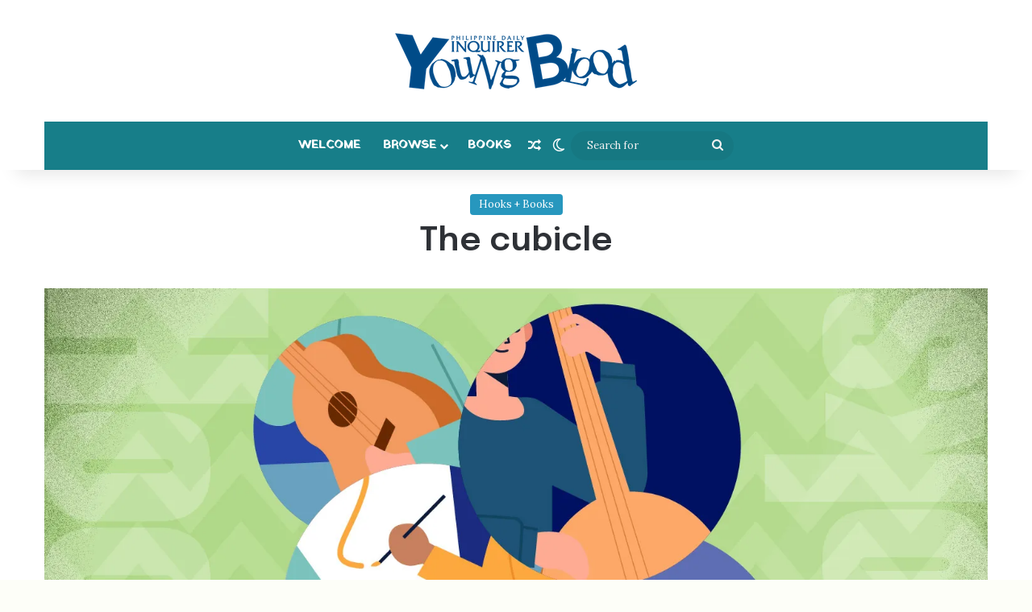

--- FILE ---
content_type: text/html; charset=UTF-8
request_url: https://inqyoungblood.com.ph/2022/08/26/the-cubicle/
body_size: 26472
content:
<!DOCTYPE html>
<html lang="en-US" class="" data-skin="light">
<head>
	<meta charset="UTF-8" />
	<link rel="profile" href="https://gmpg.org/xfn/11" />
	    <style>
        #wpadminbar #wp-admin-bar-p404_free_top_button .ab-icon:before {
            content: "\f103";
            color: red;
            top: 2px;
        }
    </style>
<meta name='robots' content='index, follow, max-image-preview:large, max-snippet:-1, max-video-preview:-1' />
	<style>img:is([sizes="auto" i], [sizes^="auto," i]) { contain-intrinsic-size: 3000px 1500px }</style>
	
	<!-- This site is optimized with the Yoast SEO plugin v25.3.1 - https://yoast.com/wordpress/plugins/seo/ -->
	<title>The cubicle - Inquirer Young Blood</title>
	<meta name="description" content="Back in high school, I took hating the first day of school to another level, by locking myself in a washroom cubicle in the morning before classes" />
	<link rel="canonical" href="https://inqyoungblood.com.ph/2022/08/26/the-cubicle/" />
	<meta property="og:locale" content="en_US" />
	<meta property="og:type" content="article" />
	<meta property="og:title" content="The cubicle - Inquirer Young Blood" />
	<meta property="og:description" content="Back in high school, I took hating the first day of school to another level, by locking myself in a washroom cubicle in the morning before classes" />
	<meta property="og:url" content="https://inqyoungblood.com.ph/2022/08/26/the-cubicle/" />
	<meta property="og:site_name" content="Inquirer Young Blood" />
	<meta property="article:published_time" content="2022-08-25T16:56:00+00:00" />
	<meta property="og:image" content="https://i0.wp.com/inqyoungblood.com.ph/wp-content/uploads/2020/09/20200910_100230.jpg?fit=1500%2C905&ssl=1" />
	<meta property="og:image:width" content="1500" />
	<meta property="og:image:height" content="905" />
	<meta property="og:image:type" content="image/jpeg" />
	<meta name="author" content="hana" />
	<meta name="twitter:card" content="summary_large_image" />
	<meta name="twitter:image" content="https://i0.wp.com/inqyoungblood.com.ph/wp-content/uploads/2020/09/20200910_100230.jpg?fit=1500%2C905&ssl=1" />
	<meta name="twitter:label1" content="Written by" />
	<meta name="twitter:data1" content="Mikaela Gabrielle de Castro" />
	<meta name="twitter:label2" content="Est. reading time" />
	<meta name="twitter:data2" content="4 minutes" />
	<script type="application/ld+json" class="yoast-schema-graph">{"@context":"https://schema.org","@graph":[{"@type":"WebPage","@id":"https://inqyoungblood.com.ph/2022/08/26/the-cubicle/","url":"https://inqyoungblood.com.ph/2022/08/26/the-cubicle/","name":"The cubicle - Inquirer Young Blood","isPartOf":{"@id":"https://inqyoungblood.com.ph/#website"},"primaryImageOfPage":{"@id":"https://inqyoungblood.com.ph/2022/08/26/the-cubicle/#primaryimage"},"image":{"@id":"https://inqyoungblood.com.ph/2022/08/26/the-cubicle/#primaryimage"},"thumbnailUrl":"https://i0.wp.com/inqyoungblood.com.ph/wp-content/uploads/2020/09/20200910_100230.jpg?fit=1500%2C905&ssl=1","datePublished":"2022-08-25T16:56:00+00:00","author":{"@id":"https://inqyoungblood.com.ph/#/schema/person/4f7bd7685df77b167fac4480ee78e580"},"description":"Back in high school, I took hating the first day of school to another level, by locking myself in a washroom cubicle in the morning before classes","breadcrumb":{"@id":"https://inqyoungblood.com.ph/2022/08/26/the-cubicle/#breadcrumb"},"inLanguage":"en-US","potentialAction":[{"@type":"ReadAction","target":["https://inqyoungblood.com.ph/2022/08/26/the-cubicle/"]}]},{"@type":"ImageObject","inLanguage":"en-US","@id":"https://inqyoungblood.com.ph/2022/08/26/the-cubicle/#primaryimage","url":"https://i0.wp.com/inqyoungblood.com.ph/wp-content/uploads/2020/09/20200910_100230.jpg?fit=1500%2C905&ssl=1","contentUrl":"https://i0.wp.com/inqyoungblood.com.ph/wp-content/uploads/2020/09/20200910_100230.jpg?fit=1500%2C905&ssl=1","width":1500,"height":905},{"@type":"BreadcrumbList","@id":"https://inqyoungblood.com.ph/2022/08/26/the-cubicle/#breadcrumb","itemListElement":[{"@type":"ListItem","position":1,"name":"Home","item":"https://inqyoungblood.com.ph/"},{"@type":"ListItem","position":2,"name":"The cubicle"}]},{"@type":"WebSite","@id":"https://inqyoungblood.com.ph/#website","url":"https://inqyoungblood.com.ph/","name":"Inquirer Young Blood","description":"","potentialAction":[{"@type":"SearchAction","target":{"@type":"EntryPoint","urlTemplate":"https://inqyoungblood.com.ph/?s={search_term_string}"},"query-input":{"@type":"PropertyValueSpecification","valueRequired":true,"valueName":"search_term_string"}}],"inLanguage":"en-US"},{"@type":"Person","@id":"https://inqyoungblood.com.ph/#/schema/person/4f7bd7685df77b167fac4480ee78e580","name":"hana","image":{"@type":"ImageObject","inLanguage":"en-US","@id":"https://inqyoungblood.com.ph/#/schema/person/image/","url":"https://secure.gravatar.com/avatar/01cd7ad6977b491e21a1fa99a334406fa7f7eb074fe552fe017a8aff94ff196a?s=96&d=mm&r=g","contentUrl":"https://secure.gravatar.com/avatar/01cd7ad6977b491e21a1fa99a334406fa7f7eb074fe552fe017a8aff94ff196a?s=96&d=mm&r=g","caption":"hana"},"url":""}]}</script>
	<!-- / Yoast SEO plugin. -->


<link rel='dns-prefetch' href='//www.googletagmanager.com' />
<link rel='dns-prefetch' href='//stats.wp.com' />
<link rel='preconnect' href='//i0.wp.com' />
<link rel='preconnect' href='//c0.wp.com' />
		<script type="text/javascript">
			try {
				if( 'undefined' != typeof localStorage ){
					var tieSkin = localStorage.getItem('tie-skin');
				}

				
				var html = document.getElementsByTagName('html')[0].classList,
						htmlSkin = 'light';

				if( html.contains('dark-skin') ){
					htmlSkin = 'dark';
				}

				if( tieSkin != null && tieSkin != htmlSkin ){
					html.add('tie-skin-inverted');
					var tieSkinInverted = true;
				}

				if( tieSkin == 'dark' ){
					html.add('dark-skin');
				}
				else if( tieSkin == 'light' ){
					html.remove( 'dark-skin' );
				}
				
			} catch(e) { console.log( e ) }

		</script>
		
		<style type="text/css">
			:root{				
			--tie-preset-gradient-1: linear-gradient(135deg, rgba(6, 147, 227, 1) 0%, rgb(155, 81, 224) 100%);
			--tie-preset-gradient-2: linear-gradient(135deg, rgb(122, 220, 180) 0%, rgb(0, 208, 130) 100%);
			--tie-preset-gradient-3: linear-gradient(135deg, rgba(252, 185, 0, 1) 0%, rgba(255, 105, 0, 1) 100%);
			--tie-preset-gradient-4: linear-gradient(135deg, rgba(255, 105, 0, 1) 0%, rgb(207, 46, 46) 100%);
			--tie-preset-gradient-5: linear-gradient(135deg, rgb(238, 238, 238) 0%, rgb(169, 184, 195) 100%);
			--tie-preset-gradient-6: linear-gradient(135deg, rgb(74, 234, 220) 0%, rgb(151, 120, 209) 20%, rgb(207, 42, 186) 40%, rgb(238, 44, 130) 60%, rgb(251, 105, 98) 80%, rgb(254, 248, 76) 100%);
			--tie-preset-gradient-7: linear-gradient(135deg, rgb(255, 206, 236) 0%, rgb(152, 150, 240) 100%);
			--tie-preset-gradient-8: linear-gradient(135deg, rgb(254, 205, 165) 0%, rgb(254, 45, 45) 50%, rgb(107, 0, 62) 100%);
			--tie-preset-gradient-9: linear-gradient(135deg, rgb(255, 203, 112) 0%, rgb(199, 81, 192) 50%, rgb(65, 88, 208) 100%);
			--tie-preset-gradient-10: linear-gradient(135deg, rgb(255, 245, 203) 0%, rgb(182, 227, 212) 50%, rgb(51, 167, 181) 100%);
			--tie-preset-gradient-11: linear-gradient(135deg, rgb(202, 248, 128) 0%, rgb(113, 206, 126) 100%);
			--tie-preset-gradient-12: linear-gradient(135deg, rgb(2, 3, 129) 0%, rgb(40, 116, 252) 100%);
			--tie-preset-gradient-13: linear-gradient(135deg, #4D34FA, #ad34fa);
			--tie-preset-gradient-14: linear-gradient(135deg, #0057FF, #31B5FF);
			--tie-preset-gradient-15: linear-gradient(135deg, #FF007A, #FF81BD);
			--tie-preset-gradient-16: linear-gradient(135deg, #14111E, #4B4462);
			--tie-preset-gradient-17: linear-gradient(135deg, #F32758, #FFC581);

			
					--main-nav-background: #FFFFFF;
					--main-nav-secondry-background: rgba(0,0,0,0.03);
					--main-nav-primary-color: #0088ff;
					--main-nav-contrast-primary-color: #FFFFFF;
					--main-nav-text-color: #2c2f34;
					--main-nav-secondry-text-color: rgba(0,0,0,0.5);
					--main-nav-main-border-color: rgba(0,0,0,0.1);
					--main-nav-secondry-border-color: rgba(0,0,0,0.08);
				
			}
		</style>
				<link rel="preload" href="https://inqyoungblood.com.ph/wp-content/plugins/canvas/assets/fonts/canvas-icons.woff" as="font" type="font/woff" crossorigin>
			<meta name="viewport" content="width=device-width, initial-scale=1.0" /><script type="text/javascript">
/* <![CDATA[ */
window._wpemojiSettings = {"baseUrl":"https:\/\/s.w.org\/images\/core\/emoji\/16.0.1\/72x72\/","ext":".png","svgUrl":"https:\/\/s.w.org\/images\/core\/emoji\/16.0.1\/svg\/","svgExt":".svg","source":{"concatemoji":"https:\/\/inqyoungblood.com.ph\/wp-includes\/js\/wp-emoji-release.min.js?ver=6.8.3"}};
/*! This file is auto-generated */
!function(s,n){var o,i,e;function c(e){try{var t={supportTests:e,timestamp:(new Date).valueOf()};sessionStorage.setItem(o,JSON.stringify(t))}catch(e){}}function p(e,t,n){e.clearRect(0,0,e.canvas.width,e.canvas.height),e.fillText(t,0,0);var t=new Uint32Array(e.getImageData(0,0,e.canvas.width,e.canvas.height).data),a=(e.clearRect(0,0,e.canvas.width,e.canvas.height),e.fillText(n,0,0),new Uint32Array(e.getImageData(0,0,e.canvas.width,e.canvas.height).data));return t.every(function(e,t){return e===a[t]})}function u(e,t){e.clearRect(0,0,e.canvas.width,e.canvas.height),e.fillText(t,0,0);for(var n=e.getImageData(16,16,1,1),a=0;a<n.data.length;a++)if(0!==n.data[a])return!1;return!0}function f(e,t,n,a){switch(t){case"flag":return n(e,"\ud83c\udff3\ufe0f\u200d\u26a7\ufe0f","\ud83c\udff3\ufe0f\u200b\u26a7\ufe0f")?!1:!n(e,"\ud83c\udde8\ud83c\uddf6","\ud83c\udde8\u200b\ud83c\uddf6")&&!n(e,"\ud83c\udff4\udb40\udc67\udb40\udc62\udb40\udc65\udb40\udc6e\udb40\udc67\udb40\udc7f","\ud83c\udff4\u200b\udb40\udc67\u200b\udb40\udc62\u200b\udb40\udc65\u200b\udb40\udc6e\u200b\udb40\udc67\u200b\udb40\udc7f");case"emoji":return!a(e,"\ud83e\udedf")}return!1}function g(e,t,n,a){var r="undefined"!=typeof WorkerGlobalScope&&self instanceof WorkerGlobalScope?new OffscreenCanvas(300,150):s.createElement("canvas"),o=r.getContext("2d",{willReadFrequently:!0}),i=(o.textBaseline="top",o.font="600 32px Arial",{});return e.forEach(function(e){i[e]=t(o,e,n,a)}),i}function t(e){var t=s.createElement("script");t.src=e,t.defer=!0,s.head.appendChild(t)}"undefined"!=typeof Promise&&(o="wpEmojiSettingsSupports",i=["flag","emoji"],n.supports={everything:!0,everythingExceptFlag:!0},e=new Promise(function(e){s.addEventListener("DOMContentLoaded",e,{once:!0})}),new Promise(function(t){var n=function(){try{var e=JSON.parse(sessionStorage.getItem(o));if("object"==typeof e&&"number"==typeof e.timestamp&&(new Date).valueOf()<e.timestamp+604800&&"object"==typeof e.supportTests)return e.supportTests}catch(e){}return null}();if(!n){if("undefined"!=typeof Worker&&"undefined"!=typeof OffscreenCanvas&&"undefined"!=typeof URL&&URL.createObjectURL&&"undefined"!=typeof Blob)try{var e="postMessage("+g.toString()+"("+[JSON.stringify(i),f.toString(),p.toString(),u.toString()].join(",")+"));",a=new Blob([e],{type:"text/javascript"}),r=new Worker(URL.createObjectURL(a),{name:"wpTestEmojiSupports"});return void(r.onmessage=function(e){c(n=e.data),r.terminate(),t(n)})}catch(e){}c(n=g(i,f,p,u))}t(n)}).then(function(e){for(var t in e)n.supports[t]=e[t],n.supports.everything=n.supports.everything&&n.supports[t],"flag"!==t&&(n.supports.everythingExceptFlag=n.supports.everythingExceptFlag&&n.supports[t]);n.supports.everythingExceptFlag=n.supports.everythingExceptFlag&&!n.supports.flag,n.DOMReady=!1,n.readyCallback=function(){n.DOMReady=!0}}).then(function(){return e}).then(function(){var e;n.supports.everything||(n.readyCallback(),(e=n.source||{}).concatemoji?t(e.concatemoji):e.wpemoji&&e.twemoji&&(t(e.twemoji),t(e.wpemoji)))}))}((window,document),window._wpemojiSettings);
/* ]]> */
</script>
<link rel='stylesheet' id='canvas-css' href='https://inqyoungblood.com.ph/wp-content/plugins/canvas/assets/css/canvas.css?ver=2.5.1' type='text/css' media='all' />
<link rel='alternate stylesheet' id='powerkit-icons-css' href='https://inqyoungblood.com.ph/wp-content/plugins/powerkit/assets/fonts/powerkit-icons.woff?ver=3.0.1' type='text/css' as='font' type='font/wof' crossorigin />
<link rel='stylesheet' id='powerkit-css' href='https://inqyoungblood.com.ph/wp-content/plugins/powerkit/assets/css/powerkit.css?ver=3.0.1' type='text/css' media='all' />
<style id='wp-emoji-styles-inline-css' type='text/css'>

	img.wp-smiley, img.emoji {
		display: inline !important;
		border: none !important;
		box-shadow: none !important;
		height: 1em !important;
		width: 1em !important;
		margin: 0 0.07em !important;
		vertical-align: -0.1em !important;
		background: none !important;
		padding: 0 !important;
	}
</style>
<link rel='stylesheet' id='wp-block-library-css' href='https://c0.wp.com/c/6.8.3/wp-includes/css/dist/block-library/style.min.css' type='text/css' media='all' />
<style id='wp-block-library-theme-inline-css' type='text/css'>
.wp-block-audio :where(figcaption){color:#555;font-size:13px;text-align:center}.is-dark-theme .wp-block-audio :where(figcaption){color:#ffffffa6}.wp-block-audio{margin:0 0 1em}.wp-block-code{border:1px solid #ccc;border-radius:4px;font-family:Menlo,Consolas,monaco,monospace;padding:.8em 1em}.wp-block-embed :where(figcaption){color:#555;font-size:13px;text-align:center}.is-dark-theme .wp-block-embed :where(figcaption){color:#ffffffa6}.wp-block-embed{margin:0 0 1em}.blocks-gallery-caption{color:#555;font-size:13px;text-align:center}.is-dark-theme .blocks-gallery-caption{color:#ffffffa6}:root :where(.wp-block-image figcaption){color:#555;font-size:13px;text-align:center}.is-dark-theme :root :where(.wp-block-image figcaption){color:#ffffffa6}.wp-block-image{margin:0 0 1em}.wp-block-pullquote{border-bottom:4px solid;border-top:4px solid;color:currentColor;margin-bottom:1.75em}.wp-block-pullquote cite,.wp-block-pullquote footer,.wp-block-pullquote__citation{color:currentColor;font-size:.8125em;font-style:normal;text-transform:uppercase}.wp-block-quote{border-left:.25em solid;margin:0 0 1.75em;padding-left:1em}.wp-block-quote cite,.wp-block-quote footer{color:currentColor;font-size:.8125em;font-style:normal;position:relative}.wp-block-quote:where(.has-text-align-right){border-left:none;border-right:.25em solid;padding-left:0;padding-right:1em}.wp-block-quote:where(.has-text-align-center){border:none;padding-left:0}.wp-block-quote.is-large,.wp-block-quote.is-style-large,.wp-block-quote:where(.is-style-plain){border:none}.wp-block-search .wp-block-search__label{font-weight:700}.wp-block-search__button{border:1px solid #ccc;padding:.375em .625em}:where(.wp-block-group.has-background){padding:1.25em 2.375em}.wp-block-separator.has-css-opacity{opacity:.4}.wp-block-separator{border:none;border-bottom:2px solid;margin-left:auto;margin-right:auto}.wp-block-separator.has-alpha-channel-opacity{opacity:1}.wp-block-separator:not(.is-style-wide):not(.is-style-dots){width:100px}.wp-block-separator.has-background:not(.is-style-dots){border-bottom:none;height:1px}.wp-block-separator.has-background:not(.is-style-wide):not(.is-style-dots){height:2px}.wp-block-table{margin:0 0 1em}.wp-block-table td,.wp-block-table th{word-break:normal}.wp-block-table :where(figcaption){color:#555;font-size:13px;text-align:center}.is-dark-theme .wp-block-table :where(figcaption){color:#ffffffa6}.wp-block-video :where(figcaption){color:#555;font-size:13px;text-align:center}.is-dark-theme .wp-block-video :where(figcaption){color:#ffffffa6}.wp-block-video{margin:0 0 1em}:root :where(.wp-block-template-part.has-background){margin-bottom:0;margin-top:0;padding:1.25em 2.375em}
</style>
<style id='classic-theme-styles-inline-css' type='text/css'>
/*! This file is auto-generated */
.wp-block-button__link{color:#fff;background-color:#32373c;border-radius:9999px;box-shadow:none;text-decoration:none;padding:calc(.667em + 2px) calc(1.333em + 2px);font-size:1.125em}.wp-block-file__button{background:#32373c;color:#fff;text-decoration:none}
</style>
<link rel='stylesheet' id='mediaelement-css' href='https://c0.wp.com/c/6.8.3/wp-includes/js/mediaelement/mediaelementplayer-legacy.min.css' type='text/css' media='all' />
<link rel='stylesheet' id='wp-mediaelement-css' href='https://c0.wp.com/c/6.8.3/wp-includes/js/mediaelement/wp-mediaelement.min.css' type='text/css' media='all' />
<style id='jetpack-sharing-buttons-style-inline-css' type='text/css'>
.jetpack-sharing-buttons__services-list{display:flex;flex-direction:row;flex-wrap:wrap;gap:0;list-style-type:none;margin:5px;padding:0}.jetpack-sharing-buttons__services-list.has-small-icon-size{font-size:12px}.jetpack-sharing-buttons__services-list.has-normal-icon-size{font-size:16px}.jetpack-sharing-buttons__services-list.has-large-icon-size{font-size:24px}.jetpack-sharing-buttons__services-list.has-huge-icon-size{font-size:36px}@media print{.jetpack-sharing-buttons__services-list{display:none!important}}.editor-styles-wrapper .wp-block-jetpack-sharing-buttons{gap:0;padding-inline-start:0}ul.jetpack-sharing-buttons__services-list.has-background{padding:1.25em 2.375em}
</style>
<link rel='stylesheet' id='canvas-block-alert-style-css' href='https://inqyoungblood.com.ph/wp-content/plugins/canvas/components/basic-elements/block-alert/block.css?ver=1750989100' type='text/css' media='all' />
<link rel='stylesheet' id='canvas-block-progress-style-css' href='https://inqyoungblood.com.ph/wp-content/plugins/canvas/components/basic-elements/block-progress/block.css?ver=1750989100' type='text/css' media='all' />
<link rel='stylesheet' id='canvas-block-collapsibles-style-css' href='https://inqyoungblood.com.ph/wp-content/plugins/canvas/components/basic-elements/block-collapsibles/block.css?ver=1750989100' type='text/css' media='all' />
<link rel='stylesheet' id='canvas-block-tabs-style-css' href='https://inqyoungblood.com.ph/wp-content/plugins/canvas/components/basic-elements/block-tabs/block.css?ver=1750989100' type='text/css' media='all' />
<link rel='stylesheet' id='canvas-block-section-heading-style-css' href='https://inqyoungblood.com.ph/wp-content/plugins/canvas/components/basic-elements/block-section-heading/block.css?ver=1750989100' type='text/css' media='all' />
<link rel='stylesheet' id='canvas-block-section-style-css' href='https://inqyoungblood.com.ph/wp-content/plugins/canvas/components/layout-blocks/block-section/block-section.css?ver=1750989100' type='text/css' media='all' />
<link rel='stylesheet' id='canvas-block-row-style-css' href='https://inqyoungblood.com.ph/wp-content/plugins/canvas/components/layout-blocks/block-row/block-row.css?ver=1750989100' type='text/css' media='all' />
<link rel='stylesheet' id='canvas-block-posts-style-css' href='https://inqyoungblood.com.ph/wp-content/plugins/canvas/components/posts/block-posts/block-posts.css?ver=1750989100' type='text/css' media='all' />
<link rel='stylesheet' id='canvas-justified-gallery-block-style-css' href='https://inqyoungblood.com.ph/wp-content/plugins/canvas/components/justified-gallery/block/block-justified-gallery.css?ver=1750989100' type='text/css' media='all' />
<link rel='stylesheet' id='canvas-slider-gallery-block-style-css' href='https://inqyoungblood.com.ph/wp-content/plugins/canvas/components/slider-gallery/block/block-slider-gallery.css?ver=1750989100' type='text/css' media='all' />
<link rel='stylesheet' id='canvas-block-posts-sidebar-css' href='https://inqyoungblood.com.ph/wp-content/plugins/canvas/components/posts/block-posts-sidebar/block-posts-sidebar.css?ver=1750989100' type='text/css' media='all' />
<style id='global-styles-inline-css' type='text/css'>
:root{--wp--preset--aspect-ratio--square: 1;--wp--preset--aspect-ratio--4-3: 4/3;--wp--preset--aspect-ratio--3-4: 3/4;--wp--preset--aspect-ratio--3-2: 3/2;--wp--preset--aspect-ratio--2-3: 2/3;--wp--preset--aspect-ratio--16-9: 16/9;--wp--preset--aspect-ratio--9-16: 9/16;--wp--preset--color--black: #000000;--wp--preset--color--cyan-bluish-gray: #abb8c3;--wp--preset--color--white: #ffffff;--wp--preset--color--pale-pink: #f78da7;--wp--preset--color--vivid-red: #cf2e2e;--wp--preset--color--luminous-vivid-orange: #ff6900;--wp--preset--color--luminous-vivid-amber: #fcb900;--wp--preset--color--light-green-cyan: #7bdcb5;--wp--preset--color--vivid-green-cyan: #00d084;--wp--preset--color--pale-cyan-blue: #8ed1fc;--wp--preset--color--vivid-cyan-blue: #0693e3;--wp--preset--color--vivid-purple: #9b51e0;--wp--preset--gradient--vivid-cyan-blue-to-vivid-purple: linear-gradient(135deg,rgba(6,147,227,1) 0%,rgb(155,81,224) 100%);--wp--preset--gradient--light-green-cyan-to-vivid-green-cyan: linear-gradient(135deg,rgb(122,220,180) 0%,rgb(0,208,130) 100%);--wp--preset--gradient--luminous-vivid-amber-to-luminous-vivid-orange: linear-gradient(135deg,rgba(252,185,0,1) 0%,rgba(255,105,0,1) 100%);--wp--preset--gradient--luminous-vivid-orange-to-vivid-red: linear-gradient(135deg,rgba(255,105,0,1) 0%,rgb(207,46,46) 100%);--wp--preset--gradient--very-light-gray-to-cyan-bluish-gray: linear-gradient(135deg,rgb(238,238,238) 0%,rgb(169,184,195) 100%);--wp--preset--gradient--cool-to-warm-spectrum: linear-gradient(135deg,rgb(74,234,220) 0%,rgb(151,120,209) 20%,rgb(207,42,186) 40%,rgb(238,44,130) 60%,rgb(251,105,98) 80%,rgb(254,248,76) 100%);--wp--preset--gradient--blush-light-purple: linear-gradient(135deg,rgb(255,206,236) 0%,rgb(152,150,240) 100%);--wp--preset--gradient--blush-bordeaux: linear-gradient(135deg,rgb(254,205,165) 0%,rgb(254,45,45) 50%,rgb(107,0,62) 100%);--wp--preset--gradient--luminous-dusk: linear-gradient(135deg,rgb(255,203,112) 0%,rgb(199,81,192) 50%,rgb(65,88,208) 100%);--wp--preset--gradient--pale-ocean: linear-gradient(135deg,rgb(255,245,203) 0%,rgb(182,227,212) 50%,rgb(51,167,181) 100%);--wp--preset--gradient--electric-grass: linear-gradient(135deg,rgb(202,248,128) 0%,rgb(113,206,126) 100%);--wp--preset--gradient--midnight: linear-gradient(135deg,rgb(2,3,129) 0%,rgb(40,116,252) 100%);--wp--preset--font-size--small: 13px;--wp--preset--font-size--medium: 20px;--wp--preset--font-size--large: 36px;--wp--preset--font-size--x-large: 42px;--wp--preset--spacing--20: 0.44rem;--wp--preset--spacing--30: 0.67rem;--wp--preset--spacing--40: 1rem;--wp--preset--spacing--50: 1.5rem;--wp--preset--spacing--60: 2.25rem;--wp--preset--spacing--70: 3.38rem;--wp--preset--spacing--80: 5.06rem;--wp--preset--shadow--natural: 6px 6px 9px rgba(0, 0, 0, 0.2);--wp--preset--shadow--deep: 12px 12px 50px rgba(0, 0, 0, 0.4);--wp--preset--shadow--sharp: 6px 6px 0px rgba(0, 0, 0, 0.2);--wp--preset--shadow--outlined: 6px 6px 0px -3px rgba(255, 255, 255, 1), 6px 6px rgba(0, 0, 0, 1);--wp--preset--shadow--crisp: 6px 6px 0px rgba(0, 0, 0, 1);}:where(.is-layout-flex){gap: 0.5em;}:where(.is-layout-grid){gap: 0.5em;}body .is-layout-flex{display: flex;}.is-layout-flex{flex-wrap: wrap;align-items: center;}.is-layout-flex > :is(*, div){margin: 0;}body .is-layout-grid{display: grid;}.is-layout-grid > :is(*, div){margin: 0;}:where(.wp-block-columns.is-layout-flex){gap: 2em;}:where(.wp-block-columns.is-layout-grid){gap: 2em;}:where(.wp-block-post-template.is-layout-flex){gap: 1.25em;}:where(.wp-block-post-template.is-layout-grid){gap: 1.25em;}.has-black-color{color: var(--wp--preset--color--black) !important;}.has-cyan-bluish-gray-color{color: var(--wp--preset--color--cyan-bluish-gray) !important;}.has-white-color{color: var(--wp--preset--color--white) !important;}.has-pale-pink-color{color: var(--wp--preset--color--pale-pink) !important;}.has-vivid-red-color{color: var(--wp--preset--color--vivid-red) !important;}.has-luminous-vivid-orange-color{color: var(--wp--preset--color--luminous-vivid-orange) !important;}.has-luminous-vivid-amber-color{color: var(--wp--preset--color--luminous-vivid-amber) !important;}.has-light-green-cyan-color{color: var(--wp--preset--color--light-green-cyan) !important;}.has-vivid-green-cyan-color{color: var(--wp--preset--color--vivid-green-cyan) !important;}.has-pale-cyan-blue-color{color: var(--wp--preset--color--pale-cyan-blue) !important;}.has-vivid-cyan-blue-color{color: var(--wp--preset--color--vivid-cyan-blue) !important;}.has-vivid-purple-color{color: var(--wp--preset--color--vivid-purple) !important;}.has-black-background-color{background-color: var(--wp--preset--color--black) !important;}.has-cyan-bluish-gray-background-color{background-color: var(--wp--preset--color--cyan-bluish-gray) !important;}.has-white-background-color{background-color: var(--wp--preset--color--white) !important;}.has-pale-pink-background-color{background-color: var(--wp--preset--color--pale-pink) !important;}.has-vivid-red-background-color{background-color: var(--wp--preset--color--vivid-red) !important;}.has-luminous-vivid-orange-background-color{background-color: var(--wp--preset--color--luminous-vivid-orange) !important;}.has-luminous-vivid-amber-background-color{background-color: var(--wp--preset--color--luminous-vivid-amber) !important;}.has-light-green-cyan-background-color{background-color: var(--wp--preset--color--light-green-cyan) !important;}.has-vivid-green-cyan-background-color{background-color: var(--wp--preset--color--vivid-green-cyan) !important;}.has-pale-cyan-blue-background-color{background-color: var(--wp--preset--color--pale-cyan-blue) !important;}.has-vivid-cyan-blue-background-color{background-color: var(--wp--preset--color--vivid-cyan-blue) !important;}.has-vivid-purple-background-color{background-color: var(--wp--preset--color--vivid-purple) !important;}.has-black-border-color{border-color: var(--wp--preset--color--black) !important;}.has-cyan-bluish-gray-border-color{border-color: var(--wp--preset--color--cyan-bluish-gray) !important;}.has-white-border-color{border-color: var(--wp--preset--color--white) !important;}.has-pale-pink-border-color{border-color: var(--wp--preset--color--pale-pink) !important;}.has-vivid-red-border-color{border-color: var(--wp--preset--color--vivid-red) !important;}.has-luminous-vivid-orange-border-color{border-color: var(--wp--preset--color--luminous-vivid-orange) !important;}.has-luminous-vivid-amber-border-color{border-color: var(--wp--preset--color--luminous-vivid-amber) !important;}.has-light-green-cyan-border-color{border-color: var(--wp--preset--color--light-green-cyan) !important;}.has-vivid-green-cyan-border-color{border-color: var(--wp--preset--color--vivid-green-cyan) !important;}.has-pale-cyan-blue-border-color{border-color: var(--wp--preset--color--pale-cyan-blue) !important;}.has-vivid-cyan-blue-border-color{border-color: var(--wp--preset--color--vivid-cyan-blue) !important;}.has-vivid-purple-border-color{border-color: var(--wp--preset--color--vivid-purple) !important;}.has-vivid-cyan-blue-to-vivid-purple-gradient-background{background: var(--wp--preset--gradient--vivid-cyan-blue-to-vivid-purple) !important;}.has-light-green-cyan-to-vivid-green-cyan-gradient-background{background: var(--wp--preset--gradient--light-green-cyan-to-vivid-green-cyan) !important;}.has-luminous-vivid-amber-to-luminous-vivid-orange-gradient-background{background: var(--wp--preset--gradient--luminous-vivid-amber-to-luminous-vivid-orange) !important;}.has-luminous-vivid-orange-to-vivid-red-gradient-background{background: var(--wp--preset--gradient--luminous-vivid-orange-to-vivid-red) !important;}.has-very-light-gray-to-cyan-bluish-gray-gradient-background{background: var(--wp--preset--gradient--very-light-gray-to-cyan-bluish-gray) !important;}.has-cool-to-warm-spectrum-gradient-background{background: var(--wp--preset--gradient--cool-to-warm-spectrum) !important;}.has-blush-light-purple-gradient-background{background: var(--wp--preset--gradient--blush-light-purple) !important;}.has-blush-bordeaux-gradient-background{background: var(--wp--preset--gradient--blush-bordeaux) !important;}.has-luminous-dusk-gradient-background{background: var(--wp--preset--gradient--luminous-dusk) !important;}.has-pale-ocean-gradient-background{background: var(--wp--preset--gradient--pale-ocean) !important;}.has-electric-grass-gradient-background{background: var(--wp--preset--gradient--electric-grass) !important;}.has-midnight-gradient-background{background: var(--wp--preset--gradient--midnight) !important;}.has-small-font-size{font-size: var(--wp--preset--font-size--small) !important;}.has-medium-font-size{font-size: var(--wp--preset--font-size--medium) !important;}.has-large-font-size{font-size: var(--wp--preset--font-size--large) !important;}.has-x-large-font-size{font-size: var(--wp--preset--font-size--x-large) !important;}
:where(.wp-block-post-template.is-layout-flex){gap: 1.25em;}:where(.wp-block-post-template.is-layout-grid){gap: 1.25em;}
:where(.wp-block-columns.is-layout-flex){gap: 2em;}:where(.wp-block-columns.is-layout-grid){gap: 2em;}
:root :where(.wp-block-pullquote){font-size: 1.5em;line-height: 1.6;}
</style>
<link rel='stylesheet' id='absolute-reviews-css' href='https://inqyoungblood.com.ph/wp-content/plugins/absolute-reviews/public/css/absolute-reviews-public.css?ver=1.1.6' type='text/css' media='all' />
<link rel='stylesheet' id='advanced-popups-css' href='https://inqyoungblood.com.ph/wp-content/plugins/advanced-popups/public/css/advanced-popups-public.css?ver=1.2.2' type='text/css' media='all' />
<link rel='stylesheet' id='canvas-block-heading-style-css' href='https://inqyoungblood.com.ph/wp-content/plugins/canvas/components/content-formatting/block-heading/block.css?ver=1750989100' type='text/css' media='all' />
<link rel='stylesheet' id='canvas-block-list-style-css' href='https://inqyoungblood.com.ph/wp-content/plugins/canvas/components/content-formatting/block-list/block.css?ver=1750989100' type='text/css' media='all' />
<link rel='stylesheet' id='canvas-block-paragraph-style-css' href='https://inqyoungblood.com.ph/wp-content/plugins/canvas/components/content-formatting/block-paragraph/block.css?ver=1750989100' type='text/css' media='all' />
<link rel='stylesheet' id='canvas-block-separator-style-css' href='https://inqyoungblood.com.ph/wp-content/plugins/canvas/components/content-formatting/block-separator/block.css?ver=1750989100' type='text/css' media='all' />
<link rel='stylesheet' id='canvas-block-group-style-css' href='https://inqyoungblood.com.ph/wp-content/plugins/canvas/components/basic-elements/block-group/block.css?ver=1750989100' type='text/css' media='all' />
<link rel='stylesheet' id='canvas-block-cover-style-css' href='https://inqyoungblood.com.ph/wp-content/plugins/canvas/components/basic-elements/block-cover/block.css?ver=1750989100' type='text/css' media='all' />
<link rel='stylesheet' id='contact-form-7-css' href='https://inqyoungblood.com.ph/wp-content/plugins/contact-form-7/includes/css/styles.css?ver=6.1' type='text/css' media='all' />
<link rel='stylesheet' id='fmgc-public-style-css' href='https://inqyoungblood.com.ph/wp-content/plugins/footer-mega-grid-columns/assets/css/fmgc-css.css?ver=1.4.3' type='text/css' media='all' />
<link rel='stylesheet' id='powerkit-author-box-css' href='https://inqyoungblood.com.ph/wp-content/plugins/powerkit/modules/author-box/public/css/public-powerkit-author-box.css?ver=3.0.1' type='text/css' media='all' />
<link rel='stylesheet' id='powerkit-basic-elements-css' href='https://inqyoungblood.com.ph/wp-content/plugins/powerkit/modules/basic-elements/public/css/public-powerkit-basic-elements.css?ver=3.0.1' type='text/css' media='screen' />
<link rel='stylesheet' id='powerkit-coming-soon-css' href='https://inqyoungblood.com.ph/wp-content/plugins/powerkit/modules/coming-soon/public/css/public-powerkit-coming-soon.css?ver=3.0.1' type='text/css' media='all' />
<link rel='stylesheet' id='powerkit-content-formatting-css' href='https://inqyoungblood.com.ph/wp-content/plugins/powerkit/modules/content-formatting/public/css/public-powerkit-content-formatting.css?ver=3.0.1' type='text/css' media='all' />
<link rel='stylesheet' id='powerkit-сontributors-css' href='https://inqyoungblood.com.ph/wp-content/plugins/powerkit/modules/contributors/public/css/public-powerkit-contributors.css?ver=3.0.1' type='text/css' media='all' />
<link rel='stylesheet' id='powerkit-facebook-css' href='https://inqyoungblood.com.ph/wp-content/plugins/powerkit/modules/facebook/public/css/public-powerkit-facebook.css?ver=3.0.1' type='text/css' media='all' />
<link rel='stylesheet' id='powerkit-featured-categories-css' href='https://inqyoungblood.com.ph/wp-content/plugins/powerkit/modules/featured-categories/public/css/public-powerkit-featured-categories.css?ver=3.0.1' type='text/css' media='all' />
<link rel='stylesheet' id='powerkit-inline-posts-css' href='https://inqyoungblood.com.ph/wp-content/plugins/powerkit/modules/inline-posts/public/css/public-powerkit-inline-posts.css?ver=3.0.1' type='text/css' media='all' />
<link rel='stylesheet' id='powerkit-instagram-css' href='https://inqyoungblood.com.ph/wp-content/plugins/powerkit/modules/instagram/public/css/public-powerkit-instagram.css?ver=3.0.1' type='text/css' media='all' />
<link rel='stylesheet' id='powerkit-justified-gallery-css' href='https://inqyoungblood.com.ph/wp-content/plugins/powerkit/modules/justified-gallery/public/css/public-powerkit-justified-gallery.css?ver=3.0.1' type='text/css' media='all' />
<link rel='stylesheet' id='glightbox-css' href='https://inqyoungblood.com.ph/wp-content/plugins/powerkit/modules/lightbox/public/css/glightbox.min.css?ver=3.0.1' type='text/css' media='all' />
<link rel='stylesheet' id='powerkit-lightbox-css' href='https://inqyoungblood.com.ph/wp-content/plugins/powerkit/modules/lightbox/public/css/public-powerkit-lightbox.css?ver=3.0.1' type='text/css' media='all' />
<link rel='stylesheet' id='powerkit-opt-in-forms-css' href='https://inqyoungblood.com.ph/wp-content/plugins/powerkit/modules/opt-in-forms/public/css/public-powerkit-opt-in-forms.css?ver=3.0.1' type='text/css' media='all' />
<link rel='stylesheet' id='powerkit-pinterest-css' href='https://inqyoungblood.com.ph/wp-content/plugins/powerkit/modules/pinterest/public/css/public-powerkit-pinterest.css?ver=3.0.1' type='text/css' media='all' />
<link rel='stylesheet' id='powerkit-widget-posts-css' href='https://inqyoungblood.com.ph/wp-content/plugins/powerkit/modules/posts/public/css/public-powerkit-widget-posts.css?ver=3.0.1' type='text/css' media='all' />
<link rel='stylesheet' id='powerkit-scroll-to-top-css' href='https://inqyoungblood.com.ph/wp-content/plugins/powerkit/modules/scroll-to-top/public/css/public-powerkit-scroll-to-top.css?ver=3.0.1' type='text/css' media='all' />
<link rel='stylesheet' id='powerkit-share-buttons-css' href='https://inqyoungblood.com.ph/wp-content/plugins/powerkit/modules/share-buttons/public/css/public-powerkit-share-buttons.css?ver=3.0.1' type='text/css' media='all' />
<link rel='stylesheet' id='powerkit-slider-gallery-css' href='https://inqyoungblood.com.ph/wp-content/plugins/powerkit/modules/slider-gallery/public/css/public-powerkit-slider-gallery.css?ver=3.0.1' type='text/css' media='all' />
<link rel='stylesheet' id='powerkit-social-links-css' href='https://inqyoungblood.com.ph/wp-content/plugins/powerkit/modules/social-links/public/css/public-powerkit-social-links.css?ver=3.0.1' type='text/css' media='all' />
<link rel='stylesheet' id='powerkit-table-of-contents-css' href='https://inqyoungblood.com.ph/wp-content/plugins/powerkit/modules/table-of-contents/public/css/public-powerkit-table-of-contents.css?ver=3.0.1' type='text/css' media='all' />
<link rel='stylesheet' id='powerkit-twitter-css' href='https://inqyoungblood.com.ph/wp-content/plugins/powerkit/modules/twitter/public/css/public-powerkit-twitter.css?ver=3.0.1' type='text/css' media='all' />
<link rel='stylesheet' id='powerkit-widget-about-css' href='https://inqyoungblood.com.ph/wp-content/plugins/powerkit/modules/widget-about/public/css/public-powerkit-widget-about.css?ver=3.0.1' type='text/css' media='all' />
<link rel='stylesheet' id='searchandfilter-css' href='https://inqyoungblood.com.ph/wp-content/plugins/search-filter/style.css?ver=1' type='text/css' media='all' />
<style id='akismet-widget-style-inline-css' type='text/css'>

			.a-stats {
				--akismet-color-mid-green: #357b49;
				--akismet-color-white: #fff;
				--akismet-color-light-grey: #f6f7f7;

				max-width: 350px;
				width: auto;
			}

			.a-stats * {
				all: unset;
				box-sizing: border-box;
			}

			.a-stats strong {
				font-weight: 600;
			}

			.a-stats a.a-stats__link,
			.a-stats a.a-stats__link:visited,
			.a-stats a.a-stats__link:active {
				background: var(--akismet-color-mid-green);
				border: none;
				box-shadow: none;
				border-radius: 8px;
				color: var(--akismet-color-white);
				cursor: pointer;
				display: block;
				font-family: -apple-system, BlinkMacSystemFont, 'Segoe UI', 'Roboto', 'Oxygen-Sans', 'Ubuntu', 'Cantarell', 'Helvetica Neue', sans-serif;
				font-weight: 500;
				padding: 12px;
				text-align: center;
				text-decoration: none;
				transition: all 0.2s ease;
			}

			/* Extra specificity to deal with TwentyTwentyOne focus style */
			.widget .a-stats a.a-stats__link:focus {
				background: var(--akismet-color-mid-green);
				color: var(--akismet-color-white);
				text-decoration: none;
			}

			.a-stats a.a-stats__link:hover {
				filter: brightness(110%);
				box-shadow: 0 4px 12px rgba(0, 0, 0, 0.06), 0 0 2px rgba(0, 0, 0, 0.16);
			}

			.a-stats .count {
				color: var(--akismet-color-white);
				display: block;
				font-size: 1.5em;
				line-height: 1.4;
				padding: 0 13px;
				white-space: nowrap;
			}
		
</style>
<link rel='stylesheet' id='searchwp-forms-css' href='https://inqyoungblood.com.ph/wp-content/plugins/searchwp-live-ajax-search/assets/styles/frontend/search-forms.min.css?ver=1.8.6' type='text/css' media='all' />
<link rel='stylesheet' id='searchwp-live-search-css' href='https://inqyoungblood.com.ph/wp-content/plugins/searchwp-live-ajax-search/assets/styles/style.min.css?ver=1.8.6' type='text/css' media='all' />
<style id='searchwp-live-search-inline-css' type='text/css'>
.searchwp-live-search-result .searchwp-live-search-result--title a {
  font-size: 16px;
}
.searchwp-live-search-result .searchwp-live-search-result--price {
  font-size: 14px;
}
.searchwp-live-search-result .searchwp-live-search-result--add-to-cart .button {
  font-size: 14px;
}

</style>
<link rel='stylesheet' id='tie-css-base-css' href='https://inqyoungblood.com.ph/wp-content/themes/jannah/assets/css/base.min.css?ver=7.1.0' type='text/css' media='all' />
<link rel='stylesheet' id='tie-css-styles-css' href='https://inqyoungblood.com.ph/wp-content/themes/jannah/assets/css/style.min.css?ver=7.1.0' type='text/css' media='all' />
<link rel='stylesheet' id='tie-css-widgets-css' href='https://inqyoungblood.com.ph/wp-content/themes/jannah/assets/css/widgets.min.css?ver=7.1.0' type='text/css' media='all' />
<link rel='stylesheet' id='tie-css-helpers-css' href='https://inqyoungblood.com.ph/wp-content/themes/jannah/assets/css/helpers.min.css?ver=7.1.0' type='text/css' media='all' />
<link rel='stylesheet' id='tie-fontawesome5-css' href='https://inqyoungblood.com.ph/wp-content/themes/jannah/assets/css/fontawesome.css?ver=7.1.0' type='text/css' media='all' />
<link rel='stylesheet' id='tie-css-ilightbox-css' href='https://inqyoungblood.com.ph/wp-content/themes/jannah/assets/ilightbox/dark-skin/skin.css?ver=7.1.0' type='text/css' media='all' />
<link rel='stylesheet' id='tie-css-single-css' href='https://inqyoungblood.com.ph/wp-content/themes/jannah/assets/css/single.min.css?ver=7.1.0' type='text/css' media='all' />
<link rel='stylesheet' id='tie-css-print-css' href='https://inqyoungblood.com.ph/wp-content/themes/jannah/assets/css/print.css?ver=7.1.0' type='text/css' media='print' />
<style id='tie-css-print-inline-css' type='text/css'>
.wf-active body{font-family: 'Lora';}.wf-active .logo-text,.wf-active h1,.wf-active h2,.wf-active h3,.wf-active h4,.wf-active h5,.wf-active h6,.wf-active .the-subtitle{font-family: 'Epilogue';}.wf-active #main-nav .main-menu > ul > li > a{font-family: 'Yatra One';}#main-nav .main-menu > ul > li > a{text-transform: uppercase;}#main-nav .main-menu > ul ul li a{text-transform: uppercase;}#mobile-menu li a{text-transform: uppercase;}#tie-wrapper .mag-box-title h3{text-transform: uppercase;}.entry h6{text-transform: uppercase;}#tie-body{background-color: #fdfef8;}:root:root{--brand-color: #2596be;--dark-brand-color: #00648c;--bright-color: #FFFFFF;--base-color: #2c2f34;}#reading-position-indicator{box-shadow: 0 0 10px rgba( 37,150,190,0.7);}:root:root{--brand-color: #2596be;--dark-brand-color: #00648c;--bright-color: #FFFFFF;--base-color: #2c2f34;}#reading-position-indicator{box-shadow: 0 0 10px rgba( 37,150,190,0.7);}#tie-container a.post-title:hover,#tie-container .post-title a:hover,#tie-container .thumb-overlay .thumb-title a:hover{background-size: 100% 2px;text-decoration: none !important;}a.post-title,.post-title a{background-image: linear-gradient(to bottom,#000 0%,#000 98%);background-size: 0 1px;background-repeat: no-repeat;background-position: left 100%;color: #000;}.dark-skin a.post-title,.dark-skin .post-title a{color: #fff;background-image: linear-gradient(to bottom,#fff 0%,#fff 98%);}#header-notification-bar{background: var( --tie-preset-gradient-13 );}#header-notification-bar{--tie-buttons-color: #FFFFFF;--tie-buttons-border-color: #FFFFFF;--tie-buttons-hover-color: #e1e1e1;--tie-buttons-hover-text: #000000;}#header-notification-bar{--tie-buttons-text: #000000;}#top-nav,#top-nav .sub-menu,#top-nav .comp-sub-menu,#top-nav .ticker-content,#top-nav .ticker-swipe,.top-nav-boxed #top-nav .topbar-wrapper,.top-nav-dark .top-menu ul,#autocomplete-suggestions.search-in-top-nav{background-color : #ecc7bf;}#top-nav *,#autocomplete-suggestions.search-in-top-nav{border-color: rgba( #000000,0.08);}#top-nav .icon-basecloud-bg:after{color: #ecc7bf;}#top-nav a:not(:hover),#top-nav input,#top-nav #search-submit,#top-nav .fa-spinner,#top-nav .dropdown-social-icons li a span,#top-nav .components > li .social-link:not(:hover) span,#autocomplete-suggestions.search-in-top-nav a{color: #3c2e3d;}#top-nav input::-moz-placeholder{color: #3c2e3d;}#top-nav input:-moz-placeholder{color: #3c2e3d;}#top-nav input:-ms-input-placeholder{color: #3c2e3d;}#top-nav input::-webkit-input-placeholder{color: #3c2e3d;}#top-nav,.search-in-top-nav{--tie-buttons-color: #ffffff;--tie-buttons-border-color: #ffffff;--tie-buttons-text: #000000;--tie-buttons-hover-color: #e1e1e1;}#top-nav a:hover,#top-nav .menu li:hover > a,#top-nav .menu > .tie-current-menu > a,#top-nav .components > li:hover > a,#top-nav .components #search-submit:hover,#autocomplete-suggestions.search-in-top-nav .post-title a:hover{color: #ffffff;}#top-nav,#top-nav .comp-sub-menu,#top-nav .tie-weather-widget{color: #ffffff;}#autocomplete-suggestions.search-in-top-nav .post-meta,#autocomplete-suggestions.search-in-top-nav .post-meta a:not(:hover){color: rgba( 255,255,255,0.7 );}#top-nav .weather-icon .icon-cloud,#top-nav .weather-icon .icon-basecloud-bg,#top-nav .weather-icon .icon-cloud-behind{color: #ffffff !important;}#main-nav .main-menu-wrapper,#main-nav .menu-sub-content,#main-nav .comp-sub-menu,#main-nav ul.cats-vertical li a.is-active,#main-nav ul.cats-vertical li a:hover,#autocomplete-suggestions.search-in-main-nav{background-color: #177e89;}#main-nav{border-width: 0;}#theme-header #main-nav:not(.fixed-nav){bottom: 0;}#main-nav .icon-basecloud-bg:after{color: #177e89;}#autocomplete-suggestions.search-in-main-nav{border-color: rgba(255,255,255,0.07);}.main-nav-boxed #main-nav .main-menu-wrapper{border-width: 0;}#main-nav a:not(:hover),#main-nav a.social-link:not(:hover) span,#main-nav .dropdown-social-icons li a span,#autocomplete-suggestions.search-in-main-nav a{color: #ffffff;}.main-nav,.search-in-main-nav{--main-nav-primary-color: #d9e8e3;--tie-buttons-color: #d9e8e3;--tie-buttons-border-color: #d9e8e3;--tie-buttons-text: #000000;--tie-buttons-hover-color: #bbcac5;}#main-nav .mega-links-head:after,#main-nav .cats-horizontal a.is-active,#main-nav .cats-horizontal a:hover,#main-nav .spinner > div{background-color: #d9e8e3;}#main-nav .menu ul li:hover > a,#main-nav .menu ul li.current-menu-item:not(.mega-link-column) > a,#main-nav .components a:hover,#main-nav .components > li:hover > a,#main-nav #search-submit:hover,#main-nav .cats-vertical a.is-active,#main-nav .cats-vertical a:hover,#main-nav .mega-menu .post-meta a:hover,#main-nav .mega-menu .post-box-title a:hover,#autocomplete-suggestions.search-in-main-nav a:hover,#main-nav .spinner-circle:after{color: #d9e8e3;}#main-nav .menu > li.tie-current-menu > a,#main-nav .menu > li:hover > a,.theme-header #main-nav .mega-menu .cats-horizontal a.is-active,.theme-header #main-nav .mega-menu .cats-horizontal a:hover{color: #000000;}#main-nav .menu > li.tie-current-menu > a:before,#main-nav .menu > li:hover > a:before{border-top-color: #000000;}#main-nav,#main-nav input,#main-nav #search-submit,#main-nav .fa-spinner,#main-nav .comp-sub-menu,#main-nav .tie-weather-widget{color: #f1f1f1;}#main-nav input::-moz-placeholder{color: #f1f1f1;}#main-nav input:-moz-placeholder{color: #f1f1f1;}#main-nav input:-ms-input-placeholder{color: #f1f1f1;}#main-nav input::-webkit-input-placeholder{color: #f1f1f1;}#main-nav .mega-menu .post-meta,#main-nav .mega-menu .post-meta a,#autocomplete-suggestions.search-in-main-nav .post-meta{color: rgba(241,241,241,0.6);}#main-nav .weather-icon .icon-cloud,#main-nav .weather-icon .icon-basecloud-bg,#main-nav .weather-icon .icon-cloud-behind{color: #f1f1f1 !important;}#site-info{background-color: #ffffff;}#footer .widget-title,#footer .widget-title a:not(:hover){color: #333333;}#footer,#footer textarea,#footer input:not([type='submit']),#footer select,#footer #wp-calendar tbody,#footer .tie-slider-nav li span:not(:hover),#footer .widget_categories li a:before,#footer .widget_product_categories li a:before,#footer .widget_layered_nav li a:before,#footer .widget_archive li a:before,#footer .widget_nav_menu li a:before,#footer .widget_meta li a:before,#footer .widget_pages li a:before,#footer .widget_recent_entries li a:before,#footer .widget_display_forums li a:before,#footer .widget_display_views li a:before,#footer .widget_rss li a:before,#footer .widget_display_stats dt:before,#footer .subscribe-widget-content h3,#footer .about-author .social-icons a:not(:hover) span{color: #333333;}#footer post-widget-body .meta-item,#footer .post-meta,#footer .stream-title,#footer.dark-skin .timeline-widget .date,#footer .wp-caption .wp-caption-text,#footer .rss-date{color: rgba(51,51,51,0.7);}#footer input::-moz-placeholder{color: #333333;}#footer input:-moz-placeholder{color: #333333;}#footer input:-ms-input-placeholder{color: #333333;}#footer input::-webkit-input-placeholder{color: #333333;}.site-footer.dark-skin a:not(:hover){color: #bb3a34;}.site-footer.dark-skin a:hover,#footer .stars-rating-active,#footer .twitter-icon-wrap span,.block-head-4.magazine2 #footer .tabs li a{color: #fcad84;}#footer .circle_bar{stroke: #fcad84;}#footer .widget.buddypress .item-options a.selected,#footer .widget.buddypress .item-options a.loading,#footer .tie-slider-nav span:hover,.block-head-4.magazine2 #footer .tabs{border-color: #fcad84;}.magazine2:not(.block-head-4) #footer .tabs a:hover,.magazine2:not(.block-head-4) #footer .tabs .active a,.magazine1 #footer .tabs a:hover,.magazine1 #footer .tabs .active a,.block-head-4.magazine2 #footer .tabs.tabs .active a,.block-head-4.magazine2 #footer .tabs > .active a:before,.block-head-4.magazine2 #footer .tabs > li.active:nth-child(n) a:after,#footer .digital-rating-static,#footer .timeline-widget li a:hover .date:before,#footer #wp-calendar #today,#footer .posts-list-counter .posts-list-items li.widget-post-list:before,#footer .cat-counter span,#footer.dark-skin .the-global-title:after,#footer .button,#footer [type='submit'],#footer .spinner > div,#footer .widget.buddypress .item-options a.selected,#footer .widget.buddypress .item-options a.loading,#footer .tie-slider-nav span:hover,#footer .fullwidth-area .tagcloud a:hover{background-color: #fcad84;color: #FFFFFF;}.block-head-4.magazine2 #footer .tabs li a:hover{color: #de8f66;}.block-head-4.magazine2 #footer .tabs.tabs .active a:hover,#footer .widget.buddypress .item-options a.selected,#footer .widget.buddypress .item-options a.loading,#footer .tie-slider-nav span:hover{color: #FFFFFF !important;}#footer .button:hover,#footer [type='submit']:hover{background-color: #de8f66;color: #FFFFFF;}#site-info,#site-info ul.social-icons li a:not(:hover) span{color: #555555;}#footer .site-info a:not(:hover){color: #555555;}
</style>
<script type="text/javascript" src="https://c0.wp.com/c/6.8.3/wp-includes/js/jquery/jquery.min.js" id="jquery-core-js"></script>
<script type="text/javascript" src="https://c0.wp.com/c/6.8.3/wp-includes/js/jquery/jquery-migrate.min.js" id="jquery-migrate-js"></script>
<script type="text/javascript" src="https://inqyoungblood.com.ph/wp-content/plugins/advanced-popups/public/js/advanced-popups-public.js?ver=1.2.2" id="advanced-popups-js"></script>

<!-- Google tag (gtag.js) snippet added by Site Kit -->

<!-- Google Analytics snippet added by Site Kit -->
<script type="text/javascript" src="https://www.googletagmanager.com/gtag/js?id=G-YGG9JNJD3V" id="google_gtagjs-js" async></script>
<script type="text/javascript" id="google_gtagjs-js-after">
/* <![CDATA[ */
window.dataLayer = window.dataLayer || [];function gtag(){dataLayer.push(arguments);}
gtag("set","linker",{"domains":["inqyoungblood.com.ph"]});
gtag("js", new Date());
gtag("set", "developer_id.dZTNiMT", true);
gtag("config", "G-YGG9JNJD3V");
/* ]]> */
</script>

<!-- End Google tag (gtag.js) snippet added by Site Kit -->
<link rel="https://api.w.org/" href="https://inqyoungblood.com.ph/wp-json/" /><link rel="alternate" title="JSON" type="application/json" href="https://inqyoungblood.com.ph/wp-json/wp/v2/posts/3651" /><link rel="EditURI" type="application/rsd+xml" title="RSD" href="https://inqyoungblood.com.ph/xmlrpc.php?rsd" />
<meta name="generator" content="WordPress 6.8.3" />
<link rel='shortlink' href='https://inqyoungblood.com.ph/?p=3651' />
<link rel="alternate" title="oEmbed (JSON)" type="application/json+oembed" href="https://inqyoungblood.com.ph/wp-json/oembed/1.0/embed?url=https%3A%2F%2Finqyoungblood.com.ph%2F2022%2F08%2F26%2Fthe-cubicle%2F" />
<link rel="alternate" title="oEmbed (XML)" type="text/xml+oembed" href="https://inqyoungblood.com.ph/wp-json/oembed/1.0/embed?url=https%3A%2F%2Finqyoungblood.com.ph%2F2022%2F08%2F26%2Fthe-cubicle%2F&#038;format=xml" />
		<link rel="preload" href="https://inqyoungblood.com.ph/wp-content/plugins/absolute-reviews/fonts/absolute-reviews-icons.woff" as="font" type="font/woff" crossorigin>
				<link rel="preload" href="https://inqyoungblood.com.ph/wp-content/plugins/advanced-popups/fonts/advanced-popups-icons.woff" as="font" type="font/woff" crossorigin>
		
<style type="text/css" media="all" id="canvas-blocks-dynamic-styles">

</style>
<!-- start Simple Custom CSS and JS -->
<style type="text/css">
/*For browser/screen widths less than 768px*/
@media screen and (max-width: 768px) {
.is-desktop.page-id-2324 .entry-content {
    width: 100%!important;
}
.footer-mega-col-wrap #custom_html-3{
	width:100%; 
	margin-bottom:20px;
	}
.footer-mega-col-wrap #nav_menu-1{
	padding-left:40px;
	width:100%;
	margin-top:30px;
	margin-bottom:30px;
	}
.footer-mega-col-wrap #text-html-widget-2{
	width:100%;
	margin-left:20px;
	}
#text-html-widget-1 img {
        width: 90px;
        margin-top: -15px;
        float: none !important;
        position: absolute;
        right: 20px;
        top: -150px;
    }
}
}</style>
<!-- end Simple Custom CSS and JS -->
<!-- start Simple Custom CSS and JS -->
<style type="text/css">
#nav_menu-1 li a {
    color: #333;
    padding-left: 20px;
}
.page-id-2324.is-desktop .entry-content{ 
	width: 1150px;
}
p.has-text-align-left{
	line-height: 40px;
}
.footer-mega-col-wrap {
    margin: 0 auto;
    max-width: 1200px;
}
.footer-ad{text-align: center;
    padding: 10px; 
}
#text-html-widget-2 img {
    width: 90px;
    margin-top: -15px;
	float:right;
}
#text-html-widget-1{
	width: 10%; 
	float: right;}
#custom_html-3{
	width:550px;
}
#nav_menu-1{
	padding-left:100px;
	width: 320px;
}
#text-html-widget-2{
	width:320px;
}
#footer .widget-title {
    background: none;
}
#footer-widgets-container{
	background:#fff;
}
.tie-col-sm-3 img{
	max-width: 100px;
}</style>
<!-- end Simple Custom CSS and JS -->

		<!-- GA Google Analytics @ https://m0n.co/ga -->
		<script>
			(function(i,s,o,g,r,a,m){i['GoogleAnalyticsObject']=r;i[r]=i[r]||function(){
			(i[r].q=i[r].q||[]).push(arguments)},i[r].l=1*new Date();a=s.createElement(o),
			m=s.getElementsByTagName(o)[0];a.async=1;a.src=g;m.parentNode.insertBefore(a,m)
			})(window,document,'script','https://www.google-analytics.com/analytics.js','ga');
			ga('create', 'UA-178504704-1', 'auto');
			ga('send', 'pageview');
		</script>

	<meta name="generator" content="Site Kit by Google 1.155.0" />	<style>img#wpstats{display:none}</style>
		<meta http-equiv="X-UA-Compatible" content="IE=edge">
                <style type="text/css">
                    body[class^="guest-author"] a[href=''] {
                        pointer-events: none;
                        color: inherit;
                        text-decoration: inherit;
                    }
                </style>
      <meta name="onesignal" content="wordpress-plugin"/>
            <script>

      window.OneSignalDeferred = window.OneSignalDeferred || [];

      OneSignalDeferred.push(function(OneSignal) {
        var oneSignal_options = {};
        window._oneSignalInitOptions = oneSignal_options;

        oneSignal_options['serviceWorkerParam'] = { scope: '/wp-content/plugins/onesignal-free-web-push-notifications/sdk_files/push/onesignal/' };
oneSignal_options['serviceWorkerPath'] = 'OneSignalSDKWorker.js';

        OneSignal.Notifications.setDefaultUrl("https://inqyoungblood.com.ph");

        oneSignal_options['wordpress'] = true;
oneSignal_options['appId'] = '2d2e8d3a-4a75-4a52-a2f5-4dd253879649';
oneSignal_options['allowLocalhostAsSecureOrigin'] = true;
oneSignal_options['welcomeNotification'] = { };
oneSignal_options['welcomeNotification']['title'] = "";
oneSignal_options['welcomeNotification']['message'] = "";
oneSignal_options['path'] = "https://inqyoungblood.com.ph/wp-content/plugins/onesignal-free-web-push-notifications/sdk_files/";
oneSignal_options['promptOptions'] = { };
oneSignal_options['notifyButton'] = { };
oneSignal_options['notifyButton']['enable'] = true;
oneSignal_options['notifyButton']['position'] = 'bottom-right';
oneSignal_options['notifyButton']['theme'] = 'default';
oneSignal_options['notifyButton']['size'] = 'medium';
oneSignal_options['notifyButton']['showCredit'] = true;
oneSignal_options['notifyButton']['text'] = {};
              OneSignal.init(window._oneSignalInitOptions);
                    });

      function documentInitOneSignal() {
        var oneSignal_elements = document.getElementsByClassName("OneSignal-prompt");

        var oneSignalLinkClickHandler = function(event) { OneSignal.Notifications.requestPermission(); event.preventDefault(); };        for(var i = 0; i < oneSignal_elements.length; i++)
          oneSignal_elements[i].addEventListener('click', oneSignalLinkClickHandler, false);
      }

      if (document.readyState === 'complete') {
           documentInitOneSignal();
      }
      else {
           window.addEventListener("load", function(event){
               documentInitOneSignal();
          });
      }
    </script>
<link rel="icon" href="https://i0.wp.com/inqyoungblood.com.ph/wp-content/uploads/2020/09/YB-SITE-FAVICON-2.jpg?fit=32%2C32&#038;ssl=1" sizes="32x32" />
<link rel="icon" href="https://i0.wp.com/inqyoungblood.com.ph/wp-content/uploads/2020/09/YB-SITE-FAVICON-2.jpg?fit=32%2C32&#038;ssl=1" sizes="192x192" />
<link rel="apple-touch-icon" href="https://i0.wp.com/inqyoungblood.com.ph/wp-content/uploads/2020/09/YB-SITE-FAVICON-2.jpg?fit=32%2C32&#038;ssl=1" />
<meta name="msapplication-TileImage" content="https://i0.wp.com/inqyoungblood.com.ph/wp-content/uploads/2020/09/YB-SITE-FAVICON-2.jpg?fit=32%2C32&#038;ssl=1" />
<style id="kirki-inline-styles"></style>				<style type="text/css" id="c4wp-checkout-css">
					.woocommerce-checkout .c4wp_captcha_field {
						margin-bottom: 10px;
						margin-top: 15px;
						position: relative;
						display: inline-block;
					}
				</style>
								<style type="text/css" id="c4wp-lp-form-css">
					.login-action-lostpassword.login form.shake {
						animation: none;
						animation-iteration-count: 0;
						transform: none !important;
					}
				</style>
							<style type="text/css" id="c4wp-v3-lp-form-css">
				.login #login, .login #lostpasswordform {
					min-width: 350px !important;
				}
				.wpforms-field-c4wp iframe {
					width: 100% !important;
				}
			</style>
			</head>

<body id="tie-body" class="wp-singular post-template-default single single-post postid-3651 single-format-standard wp-theme-jannah wrapper-has-shadow block-head-7 magazine2 is-thumb-overlay-disabled is-desktop is-header-layout-2 sidebar-right has-sidebar post-layout-7 full-width-title-full-width-media post-meta-column has-mobile-share guest-author-2.5">



<div class="background-overlay">

	<div id="tie-container" class="site tie-container">

		
		<div id="tie-wrapper">

			
<header id="theme-header" class="theme-header header-layout-2 main-nav-light main-nav-default-light main-nav-below main-nav-boxed no-stream-item has-shadow has-normal-width-logo mobile-header-centered">
	
<div class="container header-container">
	<div class="tie-row logo-row">

		
		<div class="logo-wrapper">
			<div class="tie-col-md-4 logo-container clearfix">
				<div id="mobile-header-components-area_1" class="mobile-header-components"><ul class="components"><li class="mobile-component_menu custom-menu-link"><a href="#" id="mobile-menu-icon" class=""><span class="tie-mobile-menu-icon nav-icon is-layout-3"></span><span class="screen-reader-text">Menu</span></a></li></ul></div>
		<div id="logo" class="image-logo" >

			
			<a title="Inquirer Young Blood" href="https://inqyoungblood.com.ph/">
				
				<picture id="tie-logo-default" class="tie-logo-default tie-logo-picture">
					<source class="tie-logo-source-default tie-logo-source" srcset="https://inqyoungblood.com.ph/wp-content/uploads/2024/06/INQ-Young-Blood-logo.png" media="(max-width:991px)">
					<source class="tie-logo-source-default tie-logo-source" srcset="https://inqyoungblood.com.ph/wp-content/uploads/2023/08/INQ-Young-Blood-logo-1.png 2x, https://inqyoungblood.com.ph//wp-content/uploads/2023/08/INQ-Young-Blood-logo.png 1x">
					<img class="tie-logo-img-default tie-logo-img" src="https://inqyoungblood.com.ph//wp-content/uploads/2023/08/INQ-Young-Blood-logo.png" alt="Inquirer Young Blood" width="300" height="71" style="max-height:71px; width: auto;" />
				</picture>
			
					<picture id="tie-logo-inverted" class="tie-logo-inverted tie-logo-picture">
						<source class="tie-logo-source-inverted tie-logo-source" srcset="https://inqyoungblood.com.ph/wp-content/uploads/2024/06/INQ-Young-Blood-logo.png" media="(max-width:991px)">
						<source class="tie-logo-source-inverted tie-logo-source" id="tie-logo-inverted-source" srcset="https://inqyoungblood.com.ph/wp-content/uploads/2024/06/INQ-Young-Blood-logo.png">
						<img class="tie-logo-img-inverted tie-logo-img" loading="lazy" id="tie-logo-inverted-img" src="https://inqyoungblood.com.ph/wp-content/uploads/2024/06/INQ-Young-Blood-logo.png" alt="Inquirer Young Blood" width="300" height="71" style="max-height:71px; width: auto;" />
					</picture>
							</a>

			
		</div><!-- #logo /-->

		<div id="mobile-header-components-area_2" class="mobile-header-components"><ul class="components"><li class="mobile-component_search custom-menu-link">
				<a href="#" class="tie-search-trigger-mobile">
					<span class="tie-icon-search tie-search-icon" aria-hidden="true"></span>
					<span class="screen-reader-text">Search for</span>
				</a>
			</li> <li class="mobile-component_skin custom-menu-link">
				<a href="#" class="change-skin" title="Switch skin">
					<span class="tie-icon-moon change-skin-icon" aria-hidden="true"></span>
					<span class="screen-reader-text">Switch skin</span>
				</a>
			</li></ul></div>			</div><!-- .tie-col /-->
		</div><!-- .logo-wrapper /-->

		
	</div><!-- .tie-row /-->
</div><!-- .container /-->

<div class="main-nav-wrapper">
	<nav id="main-nav"  class="main-nav header-nav menu-style-default menu-style-solid-bg"  aria-label="Primary Navigation">
		<div class="container">

			<div class="main-menu-wrapper">

				
				<div id="menu-components-wrap">

					
		<div id="sticky-logo" class="image-logo">

			
			<a title="Inquirer Young Blood" href="https://inqyoungblood.com.ph/">
				
				<picture id="tie-sticky-logo-default" class="tie-logo-default tie-logo-picture">
					<source class="tie-logo-source-default tie-logo-source" srcset="https://inqyoungblood.com.ph/wp-content/uploads/2023/08/INQ-Young-Blood-logo-1.png 2x, https://inqyoungblood.com.ph//wp-content/uploads/2023/08/INQ-Young-Blood-logo.png 1x">
					<img class="tie-logo-img-default tie-logo-img" src="https://inqyoungblood.com.ph//wp-content/uploads/2023/08/INQ-Young-Blood-logo.png" alt="Inquirer Young Blood"  />
				</picture>
			
					<picture id="tie-sticky-logo-inverted" class="tie-logo-inverted tie-logo-picture">
						<source class="tie-logo-source-inverted tie-logo-source" id="tie-logo-inverted-source" srcset="https://inqyoungblood.com.ph/wp-content/uploads/2024/06/INQ-Young-Blood-logo.png">
						<img class="tie-logo-img-inverted tie-logo-img" loading="lazy" id="tie-logo-inverted-img" src="https://inqyoungblood.com.ph/wp-content/uploads/2024/06/INQ-Young-Blood-logo.png" alt="Inquirer Young Blood"  />
					</picture>
							</a>

			
		</div><!-- #Sticky-logo /-->

		<div class="flex-placeholder"></div>
		
					<div class="main-menu main-menu-wrap">
						<div id="main-nav-menu" class="main-menu header-menu"><ul id="menu-primary" class="menu"><li id="menu-item-2442" class="menu-item menu-item-type-post_type menu-item-object-page menu-item-2442"><a href="https://inqyoungblood.com.ph/2349-2/">Welcome</a></li>
<li id="menu-item-341" class="menu-item menu-item-type-custom menu-item-object-custom menu-item-has-children menu-item-341"><a href="#">Browse</a>
<ul class="sub-menu menu-sub-content">
	<li id="menu-item-2187" class="menu-item menu-item-type-taxonomy menu-item-object-category menu-item-2187"><a href="https://inqyoungblood.com.ph/category/baes-babies/">Baes + Babies</a></li>
	<li id="menu-item-2186" class="menu-item menu-item-type-taxonomy menu-item-object-category menu-item-2186"><a href="https://inqyoungblood.com.ph/category/causes-bosses/">Causes + Bosses</a></li>
	<li id="menu-item-2189" class="menu-item menu-item-type-taxonomy menu-item-object-category current-post-ancestor current-menu-parent current-post-parent menu-item-2189"><a href="https://inqyoungblood.com.ph/category/hooks-books/">Hooks + Books</a></li>
	<li id="menu-item-2188" class="menu-item menu-item-type-taxonomy menu-item-object-category menu-item-2188"><a href="https://inqyoungblood.com.ph/category/revelations-destinations/">Revelations + Destinations</a></li>
	<li id="menu-item-2190" class="menu-item menu-item-type-taxonomy menu-item-object-category menu-item-2190"><a href="https://inqyoungblood.com.ph/category/xyz/">X+Y+Z</a></li>
	<li id="menu-item-2191" class="menu-item menu-item-type-taxonomy menu-item-object-category menu-item-2191"><a href="https://inqyoungblood.com.ph/category/random/">Random</a></li>
</ul>
</li>
<li id="menu-item-2348" class="menu-item menu-item-type-post_type menu-item-object-page menu-item-2348"><a href="https://inqyoungblood.com.ph/young-blood-books/">Books</a></li>
</ul></div>					</div><!-- .main-menu /-->

					<ul class="components">  	<li class="random-post-icon menu-item custom-menu-link">
		<a href="/2022/08/26/the-cubicle/?random-post=1" class="random-post" title="Random Article" rel="nofollow">
			<span class="tie-icon-random" aria-hidden="true"></span>
			<span class="screen-reader-text">Random Article</span>
		</a>
	</li>
		<li class="skin-icon menu-item custom-menu-link">
		<a href="#" class="change-skin" title="Switch skin">
			<span class="tie-icon-moon change-skin-icon" aria-hidden="true"></span>
			<span class="screen-reader-text">Switch skin</span>
		</a>
	</li>
				<li class="search-bar menu-item custom-menu-link" aria-label="Search">
				<form method="get" id="search" action="https://inqyoungblood.com.ph/">
					<input id="search-input"  inputmode="search" type="text" name="s" title="Search for" placeholder="Search for" />
					<button id="search-submit" type="submit">
						<span class="tie-icon-search tie-search-icon" aria-hidden="true"></span>
						<span class="screen-reader-text">Search for</span>
					</button>
				</form>
			</li>
			</ul><!-- Components -->
				</div><!-- #menu-components-wrap /-->
			</div><!-- .main-menu-wrapper /-->
		</div><!-- .container /-->

			</nav><!-- #main-nav /-->
</div><!-- .main-nav-wrapper /-->

</header>

		<script type="text/javascript">
			try{if("undefined"!=typeof localStorage){var header,mnIsDark=!1,tnIsDark=!1;(header=document.getElementById("theme-header"))&&((header=header.classList).contains("main-nav-default-dark")&&(mnIsDark=!0),header.contains("top-nav-default-dark")&&(tnIsDark=!0),"dark"==tieSkin?(header.add("main-nav-dark","top-nav-dark"),header.remove("main-nav-light","top-nav-light")):"light"==tieSkin&&(mnIsDark||(header.remove("main-nav-dark"),header.add("main-nav-light")),tnIsDark||(header.remove("top-nav-dark"),header.add("top-nav-light"))))}}catch(a){console.log(a)}
		</script>
		
			<div class="container fullwidth-entry-title-wrapper">
				<div class="container-wrapper fullwidth-entry-title">
<header class="entry-header-outer">

	
	<div class="entry-header">

		<span class="post-cat-wrap"><a class="post-cat tie-cat-14" href="https://inqyoungblood.com.ph/category/hooks-books/">Hooks + Books</a></span>
		<h1 class="post-title entry-title">
			The cubicle		</h1>

		<div class="single-post-meta post-meta clearfix"><span class="author-meta single-author with-avatars"><span class="meta-item meta-author-wrapper">
						<span class="meta-author-avatar">
							<a href=""></a>
						</span>
					<span class="meta-author"><a href="" class="author-name tie-icon" title="Mikaela Gabrielle de Castro">Mikaela Gabrielle de Castro</a></span></span></span><span class="date meta-item tie-icon">August 26, 2022</span><div class="tie-alignright"><span class="meta-views meta-item "><span class="tie-icon-fire" aria-hidden="true"></span> 259 </span><span class="meta-reading-time meta-item"><span class="tie-icon-bookmark" aria-hidden="true"></span> 4 minutes read</span> </div></div><!-- .post-meta -->	</div><!-- .entry-header /-->

	
	
</header><!-- .entry-header-outer /-->


				</div>
			</div>
		<div class="container fullwidth-featured-area-wrapper"><div  class="featured-area"><div class="featured-area-inner"><figure class="single-featured-image"><img width="1500" height="905" src="https://i0.wp.com/inqyoungblood.com.ph/wp-content/uploads/2020/09/20200910_100230.jpg?fit=1500%2C905&amp;ssl=1" class="attachment-full size-full wp-post-image" alt="" data-main-img="1" decoding="async" fetchpriority="high" srcset="https://i0.wp.com/inqyoungblood.com.ph/wp-content/uploads/2020/09/20200910_100230.jpg?w=1500&amp;ssl=1 1500w, https://i0.wp.com/inqyoungblood.com.ph/wp-content/uploads/2020/09/20200910_100230.jpg?resize=300%2C180&amp;ssl=1 300w, https://i0.wp.com/inqyoungblood.com.ph/wp-content/uploads/2020/09/20200910_100230.jpg?resize=1024%2C618&amp;ssl=1 1024w, https://i0.wp.com/inqyoungblood.com.ph/wp-content/uploads/2020/09/20200910_100230.jpg?resize=768%2C463&amp;ssl=1 768w, https://i0.wp.com/inqyoungblood.com.ph/wp-content/uploads/2020/09/20200910_100230.jpg?resize=380%2C229&amp;ssl=1 380w, https://i0.wp.com/inqyoungblood.com.ph/wp-content/uploads/2020/09/20200910_100230.jpg?resize=800%2C483&amp;ssl=1 800w, https://i0.wp.com/inqyoungblood.com.ph/wp-content/uploads/2020/09/20200910_100230.jpg?resize=1160%2C700&amp;ssl=1 1160w" sizes="(max-width: 1500px) 100vw, 1500px" /></figure></div></div></div><!-- .container /--><div id="content" class="site-content container"><div id="main-content-row" class="tie-row main-content-row">

<div class="main-content tie-col-md-8 tie-col-xs-12" role="main">

	
	<article id="the-post" class="container-wrapper post-content tie-standard">

		
		<div class="entry-content entry clearfix">

			
			
<p class="has-drop-cap">Back in high school, I took hating the first day of school to another level, by locking myself in a washroom cubicle in the morning before classes started. May it be the fear of new teachers, mean classmates, or being alone—I just traditionally cried on this day every year. So, when the first day of senior high came, I braced myself for more breakdowns because I couldn’t bear to be separated from my small circle of tight-knit friends.</p>



<p>Most of them ventured into STEM or ABM, while I was the only one who stayed in HUMSS. It was a routine to follow where my friends went, and what choice they wanted, even though I didn’t really want the same thing. So, this was a refreshing decision.</p>



<p>When I opened the door of my section on the first day of 11th grade, I felt like a lost bunny who accidentally ended up in a lion’s den. Huddled in circles or sitting nimbly in their seats were the popular honor students, debate kids, and overachievers, with their intimidating energy filling out the room.</p>



<p>And there I was, who simply chose this strand simply because I liked to write and speak occasionally. In the first week of school, I let the merriment of the classroom’s noise consume me from afar, juxtaposing my loneliness. I pretended to be busy or sleepy by rewriting my pretty notes.</p>



<p>Days passed and I found myself accompanying the noise of my classmates: sharing laughs with my seatmates, gushing over the wisdom of my teachers, crying to movies as a class, befriending these all-star students, who were just as fun without their stereotypes.</p>



<p>Eventually, I became part of a new <em>barkada</em>. We spoke a language only we could understand, treated daily sociopolitical issues and cultural criticism as part of our normal conversations, and enthusiastically supported each other’s hobbies and gigs.</p>



<p>Before I knew it, dismissal time became fun. It was no longer just a breather. The bus port looked colorful when my new friends and I held onto our food cups for dear life and laughed over the sleazy canteen smell on our white blouses. It was beginning to become a comfortable ride back home and I smiled like a fool.</p>



<p>I started using the jam-packed shortcuts to the classroom again. I stopped going to the preschool washroom too.</p>



<p>If you ask my old friends what I used to be like, they’d paint you an image of a shy and laidback student who only raved over boys, hangouts, and froze like a deer in headlights when asked to recite. Now, they like to joke about how political and serious I became ever since I fully set foot in HUMSS.</p>



<p>On the one hand, my current friends and peers perceive me as an obsessed academic who loves to recite in every class, is the first one to complete her part, asks for a word count extension, and leads in almost every group.</p>



<p>I became a perfectionist who desperately sought validation in my school and org roles; editorialized and romanticized productivity with every chance I had, while ensuring I looked effortless in achieving them.</p>



<p>I realized that at times, I was simply a performative social justice warrior. It was not enough to be book-smart, morally correct, or have strong opinions. Putting social sciences into practice should not revolve around oneself but for the common good, the ordinary lives and faces we see on ground.</p>



<p>I’d be lying if I said I’m still the same person I was before entering HUMSS after viewing human behavior and structures from different and broader angles. I formed an existential love-hate relationship with contradictions, writing multiple essays on hustle culture and capitalism, while still being an active yet chained participant under them.</p>



<p>My experience as a HUMSS student in an all-girls Catholic school is nothing short of a life-changing chapter in my life. It pulled me from my echo chambers, opening my eyes to see beneath the surface in countless ways. But even if this change is an uncomfortable and frightening process, it symbolizes how far I’ve come.</p>



<p>The thought-provoking immersions, the presentations, the nerve-wracking essays on the chairness of a chair, and debates with Christian religion teachers, among many others molded my deeper sense of empathy.</p>



<p>The rest of the world increasingly presents us with more reasons to pack it up and not even try anymore. But there will always be more reasons to stand and speak up for those who can’t. So much premium is put on mathematics and the sciences. But there should also be as much dedication and care for the humanities and the social sciences. After all, they’re the foundation of everything we live for.</p>



<p>We ended our final year in high school by giving speeches in homeroom class. When it was my turn, I cried once again and expressed that I was indebted to the amazing women and teachers of HUMSS who danced into my life. Words can’t do justice to how much I owe them.</p>



<p>But most of all, I thanked them for helping my inner child in that narrow washroom cubicle blossom into a passionate and headstrong person just like them.</p>



<p>For now, I’ll pat myself on the back for ticking the HUMSS option on that fateful day of March and carrying on my classmates’ and teachers’ empowering lessons in navigating this ugly and beautiful world.</p>
<div class="pk-clearfix"></div>		<div class="pk-share-buttons-wrap pk-share-buttons-layout-default pk-share-buttons-scheme-default pk-share-buttons-has-counts pk-share-buttons-has-total-counts pk-share-buttons-after-content pk-share-buttons-mode-php pk-share-buttons-mode-rest" data-post-id="3651" data-share-url="https://inqyoungblood.com.ph/2022/08/26/the-cubicle/" >

							<div class="pk-share-buttons-total pk-share-buttons-total-no-count">
												<div class="pk-share-buttons-title pk-font-primary">Total</div>
							<div class="pk-share-buttons-count pk-font-heading">0</div>
							<div class="pk-share-buttons-label pk-font-secondary">Shares</div>
										</div>
				
			<div class="pk-share-buttons-items">

										<div class="pk-share-buttons-item pk-share-buttons-facebook pk-share-buttons-no-count" data-id="facebook">

							<a href="https://www.facebook.com/sharer.php?u=https://inqyoungblood.com.ph/2022/08/26/the-cubicle/" class="pk-share-buttons-link" target="_blank">

																	<i class="pk-share-buttons-icon pk-icon pk-icon-facebook"></i>
								
								
																	<span class="pk-share-buttons-label pk-font-primary">Share</span>
								
																	<span class="pk-share-buttons-count pk-font-secondary">0</span>
															</a>

							
							
													</div>
											<div class="pk-share-buttons-item pk-share-buttons-twitter pk-share-buttons-no-count" data-id="twitter">

							<a href="https://twitter.com/share?&text=The%20cubicle&via=inqyoungblood&url=https://inqyoungblood.com.ph/2022/08/26/the-cubicle/" class="pk-share-buttons-link" target="_blank">

																	<i class="pk-share-buttons-icon pk-icon pk-icon-twitter"></i>
								
								
																	<span class="pk-share-buttons-label pk-font-primary">Tweet</span>
								
																	<span class="pk-share-buttons-count pk-font-secondary">0</span>
															</a>

							
							
													</div>
											<div class="pk-share-buttons-item pk-share-buttons-pinterest pk-share-buttons-no-count" data-id="pinterest">

							<a href="https://pinterest.com/pin/create/bookmarklet/?url=https://inqyoungblood.com.ph/2022/08/26/the-cubicle/&media=https://i0.wp.com/inqyoungblood.com.ph/wp-content/uploads/2020/09/20200910_100230.jpg?fit=780%2C471&ssl=1" class="pk-share-buttons-link" target="_blank">

																	<i class="pk-share-buttons-icon pk-icon pk-icon-pinterest"></i>
								
								
																	<span class="pk-share-buttons-label pk-font-primary">Pin it</span>
								
																	<span class="pk-share-buttons-count pk-font-secondary">0</span>
															</a>

							
							
													</div>
											<div class="pk-share-buttons-item pk-share-buttons-mail pk-share-buttons-no-count" data-id="mail">

							<a href="mailto:?subject=The%20cubicle&body=The%20cubicle%20https://inqyoungblood.com.ph/2022/08/26/the-cubicle/" class="pk-share-buttons-link" target="_blank">

																	<i class="pk-share-buttons-icon pk-icon pk-icon-mail"></i>
								
								
																	<span class="pk-share-buttons-label pk-font-primary">Share</span>
								
																	<span class="pk-share-buttons-count pk-font-secondary">0</span>
															</a>

							
							
													</div>
								</div>
		</div>
	
			<div class="post-bottom-meta post-bottom-tags post-tags-modern"><div class="post-bottom-meta-title"><span class="tie-icon-tags" aria-hidden="true"></span> Tags</div><span class="tagcloud"><a href="https://inqyoungblood.com.ph/tag/mikaela-gabrielle-de-castro/" rel="tag">Mikaela Gabrielle de Castro</a></span></div>
		</div><!-- .entry-content /-->

				<div id="post-extra-info">
			<div class="theiaStickySidebar">
				<div class="single-post-meta post-meta clearfix"><span class="author-meta single-author with-avatars"><span class="meta-item meta-author-wrapper">
						<span class="meta-author-avatar">
							<a href=""></a>
						</span>
					<span class="meta-author"><a href="" class="author-name tie-icon" title="Mikaela Gabrielle de Castro">Mikaela Gabrielle de Castro</a></span></span></span><span class="date meta-item tie-icon">August 26, 2022</span><div class="tie-alignright"><span class="meta-views meta-item "><span class="tie-icon-fire" aria-hidden="true"></span> 259 </span><span class="meta-reading-time meta-item"><span class="tie-icon-bookmark" aria-hidden="true"></span> 4 minutes read</span> </div></div><!-- .post-meta -->
			</div>
		</div>

		<div class="clearfix"></div>
		<script id="tie-schema-json" type="application/ld+json">{"@context":"http:\/\/schema.org","@type":"Article","dateCreated":"2022-08-26T00:56:00+08:00","datePublished":"2022-08-26T00:56:00+08:00","dateModified":"2022-08-23T19:00:32+08:00","headline":"The cubicle","name":"The cubicle","keywords":"Mikaela Gabrielle de Castro","url":"https:\/\/inqyoungblood.com.ph\/2022\/08\/26\/the-cubicle\/","description":"Back in high school, I took hating the first day of school to another level, by locking myself in a washroom cubicle in the morning before classes started. May it be the fear of new teachers, mean cla","copyrightYear":"2022","articleSection":"Hooks + Books","articleBody":"\nBack in high school, I took hating the first day of school to another level, by locking myself in a washroom cubicle in the morning before classes started. May it be the fear of new teachers, mean classmates, or being alone\u2014I just traditionally cried on this day every year. So, when the first day of senior high came, I braced myself for more breakdowns because I couldn\u2019t bear to be separated from my small circle of tight-knit friends.\n\n\n\nMost of them ventured into STEM or ABM, while I was the only one who stayed in HUMSS. It was a routine to follow where my friends went, and what choice they wanted, even though I didn\u2019t really want the same thing. So, this was a refreshing decision.\n\n\n\nWhen I opened the door of my section on the first day of 11th grade, I felt like a lost bunny who accidentally ended up in a lion\u2019s den. Huddled in circles or sitting nimbly in their seats were the popular honor students, debate kids, and overachievers, with their intimidating energy filling out the room.\n\n\n\nAnd there I was, who simply chose this strand simply because I liked to write and speak occasionally. In the first week of school, I let the merriment of the classroom\u2019s noise consume me from afar, juxtaposing my loneliness. I pretended to be busy or sleepy by rewriting my pretty notes.\n\n\n\nDays passed and I found myself accompanying the noise of my classmates: sharing laughs with my seatmates, gushing over the wisdom of my teachers, crying to movies as a class, befriending these all-star students, who were just as fun without their stereotypes.\n\n\n\nEventually, I became part of a new\u00a0barkada. We spoke a language only we could understand, treated daily sociopolitical issues and cultural criticism as part of our normal conversations, and enthusiastically supported each other\u2019s hobbies and gigs.\n\n\n\nBefore I knew it, dismissal time became fun. It was no longer just a breather. The bus port looked colorful when my new friends and I held onto our food cups for dear life and laughed over the sleazy canteen smell on our white blouses. It was beginning to become a comfortable ride back home and I smiled like a fool.\n\n\n\nI started using the jam-packed shortcuts to the classroom again. I stopped going to the preschool washroom too.\n\n\n\nIf you ask my old friends what I used to be like, they\u2019d paint you an image of a shy and laidback student who only raved over boys, hangouts, and froze like a deer in headlights when asked to recite. Now, they like to joke about how political and serious I became ever since I fully set foot in HUMSS.\n\n\n\nOn the one hand, my current friends and peers perceive me as an obsessed academic who loves to recite in every class, is the first one to complete her part, asks for a word count extension, and leads in almost every group.\n\n\n\nI became a perfectionist who desperately sought validation in my school and org roles; editorialized and romanticized productivity with every chance I had, while ensuring I looked effortless in achieving them.\n\n\n\nI realized that at times, I was simply a performative social justice warrior. It was not enough to be book-smart, morally correct, or have strong opinions. Putting social sciences into practice should not revolve around oneself but for the common good, the ordinary lives and faces we see on ground.\n\n\n\nI\u2019d be lying if I said I\u2019m still the same person I was before entering HUMSS after viewing human behavior and structures from different and broader angles. I formed an existential love-hate relationship with contradictions, writing multiple essays on hustle culture and capitalism, while still being an active yet chained participant under them.\n\n\n\nMy experience as a HUMSS student in an all-girls Catholic school is nothing short of a life-changing chapter in my life. It pulled me from my echo chambers, opening my eyes to see beneath the surface in countless ways. But even if this change is an uncomfortable and frightening process, it symbolizes how far I\u2019ve come.\n\n\n\nThe thought-provoking immersions, the presentations, the nerve-wracking essays on the chairness of a chair, and debates with Christian religion teachers, among many others molded my deeper sense of empathy.\n\n\n\nThe rest of the world increasingly presents us with more reasons to pack it up and not even try anymore. But there will always be more reasons to stand and speak up for those who can\u2019t. So much premium is put on mathematics and the sciences. But there should also be as much dedication and care for the humanities and the social sciences. After all, they\u2019re the foundation of everything we live for.\n\n\n\nWe ended our final year in high school by giving speeches in homeroom class. When it was my turn, I cried once again and expressed that I was indebted to the amazing women and teachers of HUMSS who danced into my life. Words can\u2019t do justice to how much I owe them.\n\n\n\nBut most of all, I thanked them for helping my inner child in that narrow washroom cubicle blossom into a passionate and headstrong person just like them.\n\n\n\nFor now, I\u2019ll pat myself on the back for ticking the HUMSS option on that fateful day of March and carrying on my classmates\u2019 and teachers\u2019 empowering lessons in navigating this ugly and beautiful world.\n","publisher":{"@id":"#Publisher","@type":"Organization","name":"Inquirer Young Blood","logo":{"@type":"ImageObject","url":"https:\/\/inqyoungblood.com.ph\/wp-content\/uploads\/2023\/08\/INQ-Young-Blood-logo-1.png"}},"sourceOrganization":{"@id":"#Publisher"},"copyrightHolder":{"@id":"#Publisher"},"mainEntityOfPage":{"@type":"WebPage","@id":"https:\/\/inqyoungblood.com.ph\/2022\/08\/26\/the-cubicle\/"},"author":{"@type":"Person","name":"Mikaela Gabrielle de Castro","url":""},"image":{"@type":"ImageObject","url":"https:\/\/i0.wp.com\/inqyoungblood.com.ph\/wp-content\/uploads\/2020\/09\/20200910_100230.jpg?fit=1500%2C905&ssl=1","width":1500,"height":905}}</script>

		<div id="share-buttons-bottom" class="share-buttons share-buttons-bottom">
			<div class="share-links ">
										<div class="share-title">
							<span class="tie-icon-share" aria-hidden="true"></span>
							<span> Share</span>
						</div>
						
				<a href="https://www.facebook.com/sharer.php?u=https://inqyoungblood.com.ph/2022/08/26/the-cubicle/" rel="external noopener nofollow" title="Facebook" target="_blank" class="facebook-share-btn  large-share-button" data-raw="https://www.facebook.com/sharer.php?u={post_link}">
					<span class="share-btn-icon tie-icon-facebook"></span> <span class="social-text">Facebook</span>
				</a>
				<a href="https://twitter.com/intent/tweet?text=The%20cubicle&#038;url=https://inqyoungblood.com.ph/2022/08/26/the-cubicle/" rel="external noopener nofollow" title="X" target="_blank" class="twitter-share-btn  large-share-button" data-raw="https://twitter.com/intent/tweet?text={post_title}&amp;url={post_link}">
					<span class="share-btn-icon tie-icon-twitter"></span> <span class="social-text">X</span>
				</a>
				<a href="https://www.linkedin.com/shareArticle?mini=true&#038;url=https://inqyoungblood.com.ph/2022/08/26/the-cubicle/&#038;title=The%20cubicle" rel="external noopener nofollow" title="LinkedIn" target="_blank" class="linkedin-share-btn " data-raw="https://www.linkedin.com/shareArticle?mini=true&amp;url={post_full_link}&amp;title={post_title}">
					<span class="share-btn-icon tie-icon-linkedin"></span> <span class="screen-reader-text">LinkedIn</span>
				</a>
				<a href="https://www.tumblr.com/share/link?url=https://inqyoungblood.com.ph/2022/08/26/the-cubicle/&#038;name=The%20cubicle" rel="external noopener nofollow" title="Tumblr" target="_blank" class="tumblr-share-btn " data-raw="https://www.tumblr.com/share/link?url={post_link}&amp;name={post_title}">
					<span class="share-btn-icon tie-icon-tumblr"></span> <span class="screen-reader-text">Tumblr</span>
				</a>
				<a href="https://reddit.com/submit?url=https://inqyoungblood.com.ph/2022/08/26/the-cubicle/&#038;title=The%20cubicle" rel="external noopener nofollow" title="Reddit" target="_blank" class="reddit-share-btn " data-raw="https://reddit.com/submit?url={post_link}&amp;title={post_title}">
					<span class="share-btn-icon tie-icon-reddit"></span> <span class="screen-reader-text">Reddit</span>
				</a>
				<a href="mailto:?subject=The%20cubicle&#038;body=https://inqyoungblood.com.ph/2022/08/26/the-cubicle/" rel="external noopener nofollow" title="Share via Email" target="_blank" class="email-share-btn " data-raw="mailto:?subject={post_title}&amp;body={post_link}">
					<span class="share-btn-icon tie-icon-envelope"></span> <span class="screen-reader-text">Share via Email</span>
				</a>
				<a href="#" rel="external noopener nofollow" title="Print" target="_blank" class="print-share-btn " data-raw="#">
					<span class="share-btn-icon tie-icon-print"></span> <span class="screen-reader-text">Print</span>
				</a>			</div><!-- .share-links /-->
		</div><!-- .share-buttons /-->

		
	</article><!-- #the-post /-->

	
	<div class="post-components">

		
		<div class="about-author container-wrapper about-author-3651">

								<div class="author-avatar">
						<a href="">
													</a>
					</div><!-- .author-avatar /-->
					
			<div class="author-info">

											<h3 class="author-name"><a href="">Mikaela Gabrielle de Castro</a></h3>
						
				<div class="author-bio">
					Mikaela Gabrielle de Castro, 20, is an Asian studies junior at the University of Santo Tomas. She is the blog editor of TomasinoWeb.				</div><!-- .author-bio /-->

				<ul class="social-icons"></ul>			</div><!-- .author-info /-->
			<div class="clearfix"></div>
		</div><!-- .about-author /-->
		<div class="prev-next-post-nav container-wrapper media-overlay">
			<div class="tie-col-xs-6 prev-post">
				<a href="https://inqyoungblood.com.ph/2022/08/24/diskarte-atbp/" style="background-image: url(https://i0.wp.com/inqyoungblood.com.ph/wp-content/uploads/2020/09/20200910_100203.jpg?resize=390%2C220&#038;ssl=1)" class="post-thumb" rel="prev">
					<div class="post-thumb-overlay-wrap">
						<div class="post-thumb-overlay">
							<span class="tie-icon tie-media-icon"></span>
						</div>
					</div>
				</a>

				<a href="https://inqyoungblood.com.ph/2022/08/24/diskarte-atbp/" rel="prev">
					<h3 class="post-title">'Diskarte, atbp.'</h3>
				</a>
			</div>

			
			<div class="tie-col-xs-6 next-post">
				<a href="https://inqyoungblood.com.ph/2022/08/27/the-face-of-war/" style="background-image: url(https://i0.wp.com/inqyoungblood.com.ph/wp-content/uploads/2020/09/20200910_100218.jpg?resize=390%2C220&#038;ssl=1)" class="post-thumb" rel="next">
					<div class="post-thumb-overlay-wrap">
						<div class="post-thumb-overlay">
							<span class="tie-icon tie-media-icon"></span>
						</div>
					</div>
				</a>

				<a href="https://inqyoungblood.com.ph/2022/08/27/the-face-of-war/" rel="next">
					<h3 class="post-title">The face of war</h3>
				</a>
			</div>

			</div><!-- .prev-next-post-nav /-->
	

				<div id="related-posts" class="container-wrapper has-extra-post">

					<div class="mag-box-title the-global-title">
						<h3>Related Articles</h3>
					</div>

					<div class="related-posts-list">

					
							<div class="related-item tie-standard">

								
			<a aria-label="Farewell to the &#8217;90s" href="https://inqyoungblood.com.ph/2023/01/01/farewell-to-the-90s/" class="post-thumb"><img width="390" height="220" src="https://i0.wp.com/inqyoungblood.com.ph/wp-content/uploads/2020/09/20200910_100230.jpg?resize=390%2C220&amp;ssl=1" class="attachment-jannah-image-large size-jannah-image-large wp-post-image" alt="" decoding="async" /></a>
								<h3 class="post-title"><a href="https://inqyoungblood.com.ph/2023/01/01/farewell-to-the-90s/">Farewell to the &#8217;90s</a></h3>

								<div class="post-meta clearfix"><span class="date meta-item tie-icon">January 1, 2023</span></div><!-- .post-meta -->							</div><!-- .related-item /-->

						
							<div class="related-item tie-standard">

								
			<a aria-label="Piece of my mother in my wallet" href="https://inqyoungblood.com.ph/2024/07/12/piece-of-my-mother-in-my-wallet/" class="post-thumb"><img width="390" height="220" src="https://i0.wp.com/inqyoungblood.com.ph/wp-content/uploads/2020/09/20200910_100230.jpg?resize=390%2C220&amp;ssl=1" class="attachment-jannah-image-large size-jannah-image-large wp-post-image" alt="" decoding="async" /></a>
								<h3 class="post-title"><a href="https://inqyoungblood.com.ph/2024/07/12/piece-of-my-mother-in-my-wallet/">Piece of my mother in my wallet</a></h3>

								<div class="post-meta clearfix"><span class="date meta-item tie-icon">July 12, 2024</span></div><!-- .post-meta -->							</div><!-- .related-item /-->

						
							<div class="related-item tie-standard">

								
			<a aria-label="Images of indelible truths" href="https://inqyoungblood.com.ph/2024/02/17/images-of-indelible-truths/" class="post-thumb"><img width="390" height="220" src="https://i0.wp.com/inqyoungblood.com.ph/wp-content/uploads/2020/09/20200910_100230.jpg?resize=390%2C220&amp;ssl=1" class="attachment-jannah-image-large size-jannah-image-large wp-post-image" alt="" decoding="async" loading="lazy" /></a>
								<h3 class="post-title"><a href="https://inqyoungblood.com.ph/2024/02/17/images-of-indelible-truths/">Images of indelible truths</a></h3>

								<div class="post-meta clearfix"><span class="date meta-item tie-icon">February 17, 2024</span></div><!-- .post-meta -->							</div><!-- .related-item /-->

						
							<div class="related-item tie-standard">

								
			<a aria-label="Big stories, little people" href="https://inqyoungblood.com.ph/2023/05/12/big-stories-little-people/" class="post-thumb"><img width="390" height="220" src="https://i0.wp.com/inqyoungblood.com.ph/wp-content/uploads/2020/09/20200910_100230.jpg?resize=390%2C220&amp;ssl=1" class="attachment-jannah-image-large size-jannah-image-large wp-post-image" alt="" decoding="async" loading="lazy" /></a>
								<h3 class="post-title"><a href="https://inqyoungblood.com.ph/2023/05/12/big-stories-little-people/">Big stories, little people</a></h3>

								<div class="post-meta clearfix"><span class="date meta-item tie-icon">May 12, 2023</span></div><!-- .post-meta -->							</div><!-- .related-item /-->

						
					</div><!-- .related-posts-list /-->
				</div><!-- #related-posts /-->

			
	</div><!-- .post-components /-->

	
</div><!-- .main-content -->


	<div id="check-also-box" class="container-wrapper check-also-right">

		<div class="widget-title the-global-title">
			<div class="the-subtitle">Check Also</div>

			<a href="#" id="check-also-close" class="remove">
				<span class="screen-reader-text">Close</span>
			</a>
		</div>

		<div class="widget posts-list-big-first has-first-big-post">
			<ul class="posts-list-items">

			
<li class="widget-single-post-item widget-post-list tie-standard">

			<div class="post-widget-thumbnail">

			
			<a aria-label="Notes on writing" href="https://inqyoungblood.com.ph/2025/02/01/notes-on-writing/" class="post-thumb"><span class="post-cat-wrap"><span class="post-cat tie-cat-14">Hooks + Books</span></span><img width="390" height="220" src="https://i0.wp.com/inqyoungblood.com.ph/wp-content/uploads/2024/10/5-Illustrations-Young-Blood-1-03-hooks-scaled.jpg?resize=390%2C220&amp;ssl=1" class="attachment-jannah-image-large size-jannah-image-large wp-post-image" alt="" decoding="async" loading="lazy" srcset="https://i0.wp.com/inqyoungblood.com.ph/wp-content/uploads/2024/10/5-Illustrations-Young-Blood-1-03-hooks-scaled.jpg?resize=390%2C220&amp;ssl=1 390w, https://i0.wp.com/inqyoungblood.com.ph/wp-content/uploads/2024/10/5-Illustrations-Young-Blood-1-03-hooks-scaled.jpg?zoom=2&amp;resize=390%2C220&amp;ssl=1 780w, https://i0.wp.com/inqyoungblood.com.ph/wp-content/uploads/2024/10/5-Illustrations-Young-Blood-1-03-hooks-scaled.jpg?zoom=3&amp;resize=390%2C220&amp;ssl=1 1170w" sizes="auto, (max-width: 390px) 100vw, 390px" /></a>		</div><!-- post-alignleft /-->
	
	<div class="post-widget-body ">
		<a class="post-title the-subtitle" href="https://inqyoungblood.com.ph/2025/02/01/notes-on-writing/">Notes on writing</a>

		<div class="post-meta">
			<span class="date meta-item tie-icon">February 1, 2025</span>		</div>
	</div>
</li>

			</ul><!-- .related-posts-list /-->
		</div>
	</div><!-- #related-posts /-->

	</div><!-- .main-content-row /--></div><!-- #content /-->
<footer id="footer" class="site-footer dark-skin dark-widgetized-area">

	
			<div id="footer-widgets-container">
				<div class="container">
					
		<div class="footer-widget-area ">
			<div class="tie-row">

									<div class="tie-col-sm-6 normal-side">
						<div id="custom_html-2" class="widget_text container-wrapper widget widget_custom_html"><div class="textwidget custom-html-widget"><div style="padding-bottom:10px;">
	<img src="/wp-content/uploads/2023/08/INQ-Young-Blood-logo.png">
</div>
	
<div>
Young Blood is a ground-breaking column that appears every Monday, Wednesday and Saturday in the Opinion section of the Philippine Daily Inquirer. It is a vessel for the voices of a generation, where young Filipinos write about life and death, love and loss, dreams and failures, hopes and heartaches, and everything in between.</div></div><div class="clearfix"></div></div><!-- .widget /-->					</div><!-- .tie-col /-->
				
									<div class="tie-col-sm-3 normal-side">
						<div id="nav_menu-1" class="container-wrapper widget widget_nav_menu"><div class="widget-title the-global-title"><div class="the-subtitle">QUICK LINKS<span class="widget-title-icon tie-icon"></span></div></div><div class="menu-quick-links-container"><ul id="menu-quick-links" class="menu"><li id="menu-item-4899" class="menu-item menu-item-type-post_type menu-item-object-page menu-item-4899"><a href="https://inqyoungblood.com.ph/about-us/">About Us</a></li>
<li id="menu-item-4900" class="menu-item menu-item-type-post_type menu-item-object-page menu-item-4900"><a href="https://inqyoungblood.com.ph/contribute/">Contribute</a></li>
<li id="menu-item-4911" class="menu-item menu-item-type-custom menu-item-object-custom menu-item-4911"><a target="_blank" href="https://newsletter.inquirer.com.ph/h/t/DA9ECE93F05E1072">Newsletters</a></li>
<li id="menu-item-4897" class="menu-item menu-item-type-post_type menu-item-object-page menu-item-4897"><a href="https://inqyoungblood.com.ph/privacy-policy-2/">Privacy Policy</a></li>
</ul></div><div class="clearfix"></div></div><!-- .widget /-->					</div><!-- .tie-col /-->
				
									<div class="tie-col-sm-3 normal-side">
						<div id="text-html-widget-1" class="container-wrapper widget text-html"><div ><div class="f4"><a title="Privacy Policy" href="/privacy-policy"><img src="/wp-content/uploads/2024/08/NPCSealRegistration.png"</img></a></div>
</div><div class="clearfix"></div></div><!-- .widget /-->					</div><!-- .tie-col /-->
				
				
			</div><!-- .tie-row /-->
		</div><!-- .footer-widget-area /-->

						</div><!-- .container /-->
			</div><!-- #Footer-widgets-container /-->
			
			<div id="site-info" class="site-info site-info-layout-2">
				<div class="container">
					<div class="tie-row">
						<div class="tie-col-md-12">

							<div class="copyright-text copyright-text-first">&copy; Copyright 2026, All Rights Reserved &nbsp;|&nbsp; <span style="color:red;" class="tie-icon-heart"></span> <a href="inquirer.com.ph" target="_blank" rel="nofollow noopener">Philippine Daily Inquirer</a></div><ul class="social-icons"></ul> 

						</div><!-- .tie-col /-->
					</div><!-- .tie-row /-->
				</div><!-- .container /-->
			</div><!-- #site-info /-->
			
</footer><!-- #footer /-->




		<div id="share-buttons-mobile" class="share-buttons share-buttons-mobile">
			<div class="share-links  icons-only">
				
				<a href="https://www.facebook.com/sharer.php?u=https://inqyoungblood.com.ph/2022/08/26/the-cubicle/" rel="external noopener nofollow" title="Facebook" target="_blank" class="facebook-share-btn " data-raw="https://www.facebook.com/sharer.php?u={post_link}">
					<span class="share-btn-icon tie-icon-facebook"></span> <span class="screen-reader-text">Facebook</span>
				</a>
				<a href="https://twitter.com/intent/tweet?text=The%20cubicle&#038;url=https://inqyoungblood.com.ph/2022/08/26/the-cubicle/" rel="external noopener nofollow" title="X" target="_blank" class="twitter-share-btn " data-raw="https://twitter.com/intent/tweet?text={post_title}&amp;url={post_link}">
					<span class="share-btn-icon tie-icon-twitter"></span> <span class="screen-reader-text">X</span>
				</a>
				<a href="https://api.whatsapp.com/send?text=The%20cubicle%20https://inqyoungblood.com.ph/2022/08/26/the-cubicle/" rel="external noopener nofollow" title="WhatsApp" target="_blank" class="whatsapp-share-btn " data-raw="https://api.whatsapp.com/send?text={post_title}%20{post_link}">
					<span class="share-btn-icon tie-icon-whatsapp"></span> <span class="screen-reader-text">WhatsApp</span>
				</a>
				<a href="https://telegram.me/share/url?url=https://inqyoungblood.com.ph/2022/08/26/the-cubicle/&text=The%20cubicle" rel="external noopener nofollow" title="Telegram" target="_blank" class="telegram-share-btn " data-raw="https://telegram.me/share/url?url={post_link}&text={post_title}">
					<span class="share-btn-icon tie-icon-paper-plane"></span> <span class="screen-reader-text">Telegram</span>
				</a>			</div><!-- .share-links /-->
		</div><!-- .share-buttons /-->

		<div class="mobile-share-buttons-spacer"></div>
		<a id="go-to-top" class="go-to-top-button" href="#go-to-tie-body">
			<span class="tie-icon-angle-up"></span>
			<span class="screen-reader-text">Back to top button</span>
		</a>
			</div><!-- #tie-wrapper /-->

		
	<aside class=" side-aside normal-side dark-skin dark-widgetized-area appear-from-left" aria-label="Secondary Sidebar" style="visibility: hidden;">
		<div data-height="100%" class="side-aside-wrapper has-custom-scroll">

			<a href="#" class="close-side-aside remove big-btn">
				<span class="screen-reader-text">Close</span>
			</a><!-- .close-side-aside /-->


			
				<div id="mobile-container">

											<div id="mobile-search">
							<form role="search" method="get" class="search-form" action="https://inqyoungblood.com.ph/">
				<label>
					<span class="screen-reader-text">Search for:</span>
					<input type="search" class="search-field" placeholder="Search &hellip;" value="" name="s" data-swplive="true" data-swpengine="default" data-swpconfig="default" />
				</label>
				<input type="submit" class="search-submit" value="Search" />
			</form>							</div><!-- #mobile-search /-->
						
					<div id="mobile-menu" class="hide-menu-icons">
											</div><!-- #mobile-menu /-->

											<div id="mobile-social-icons" class="social-icons-widget solid-social-icons">
							<ul></ul> 
						</div><!-- #mobile-social-icons /-->
						
				</div><!-- #mobile-container /-->
			

			
		</div><!-- .side-aside-wrapper /-->
	</aside><!-- .side-aside /-->

	
	</div><!-- #tie-container /-->
</div><!-- .background-overlay /-->

<script type="speculationrules">
{"prefetch":[{"source":"document","where":{"and":[{"href_matches":"\/*"},{"not":{"href_matches":["\/wp-*.php","\/wp-admin\/*","\/wp-content\/uploads\/*","\/wp-content\/*","\/wp-content\/plugins\/*","\/wp-content\/themes\/jannah\/*","\/*\\?(.+)"]}},{"not":{"selector_matches":"a[rel~=\"nofollow\"]"}},{"not":{"selector_matches":".no-prefetch, .no-prefetch a"}}]},"eagerness":"conservative"}]}
</script>
			<a href="#top" class="pk-scroll-to-top">
				<i class="pk-icon pk-icon-up"></i>
			</a>
					<div class="pk-mobile-share-overlay">
							</div>
			<div id="reading-position-indicator"></div><div id="is-scroller-outer"><div id="is-scroller"></div></div><div id="fb-root"></div>		<div id="tie-popup-search-mobile" class="tie-popup tie-popup-search-wrap" style="display: none;">
			<a href="#" class="tie-btn-close remove big-btn light-btn">
				<span class="screen-reader-text">Close</span>
			</a>
			<div class="popup-search-wrap-inner">

				<div class="live-search-parent pop-up-live-search" data-skin="live-search-popup" aria-label="Search">

										<form method="get" class="tie-popup-search-form" action="https://inqyoungblood.com.ph/">
							<input class="tie-popup-search-input " inputmode="search" type="text" name="s" title="Search for" autocomplete="off" placeholder="Search for" />
							<button class="tie-popup-search-submit" type="submit">
								<span class="tie-icon-search tie-search-icon" aria-hidden="true"></span>
								<span class="screen-reader-text">Search for</span>
							</button>
						</form>
						
				</div><!-- .pop-up-live-search /-->

			</div><!-- .popup-search-wrap-inner /-->
		</div><!-- .tie-popup-search-wrap /-->
				<div id="fb-root"></div>
		<script async defer crossorigin="anonymous" src="https://connect.facebook.net/en_US/sdk.js#xfbml=1&version=v17.0&appId=&autoLogAppEvents=1" nonce="Ci8te34e"></script>
	        <style>
            .searchwp-live-search-results {
                opacity: 0;
                transition: opacity .25s ease-in-out;
                -moz-transition: opacity .25s ease-in-out;
                -webkit-transition: opacity .25s ease-in-out;
                height: 0;
                overflow: hidden;
                z-index: 9999995; /* Exceed SearchWP Modal Search Form overlay. */
                position: absolute;
                display: none;
            }

            .searchwp-live-search-results-showing {
                display: block;
                opacity: 1;
                height: auto;
                overflow: auto;
            }

            .searchwp-live-search-no-results {
                padding: 3em 2em 0;
                text-align: center;
            }

            .searchwp-live-search-no-min-chars:after {
                content: "Continue typing";
                display: block;
                text-align: center;
                padding: 2em 2em 0;
            }
        </style>
                <script>
            var _SEARCHWP_LIVE_AJAX_SEARCH_BLOCKS = true;
            var _SEARCHWP_LIVE_AJAX_SEARCH_ENGINE = 'default';
            var _SEARCHWP_LIVE_AJAX_SEARCH_CONFIG = 'default';
        </script>
        <script type="text/javascript" src="https://inqyoungblood.com.ph/wp-content/plugins/canvas/components/basic-elements/block-alert/public-block-alert.js?ver=2.5.1" id="canvas-block-alert-script-js"></script>
<script type="text/javascript" src="https://inqyoungblood.com.ph/wp-content/plugins/canvas/components/basic-elements/block-collapsibles/public-block-collapsibles.js?ver=2.5.1" id="canvas-block-collapsibles-script-js"></script>
<script type="text/javascript" src="https://inqyoungblood.com.ph/wp-content/plugins/canvas/components/basic-elements/block-tabs/public-block-tabs.js?ver=2.5.1" id="canvas-block-tabs-script-js"></script>
<script type="text/javascript" src="https://inqyoungblood.com.ph/wp-content/plugins/canvas/components/posts/block-posts/colcade.js?ver=2.5.1" id="colcade-js"></script>
<script type="text/javascript" src="https://inqyoungblood.com.ph/wp-content/plugins/canvas/components/posts/block-posts/public-block-posts.js?ver=2.5.1" id="canvas-block-posts-script-js"></script>
<script type="text/javascript" src="https://inqyoungblood.com.ph/wp-content/plugins/canvas/components/justified-gallery/block/jquery.justifiedGallery.min.js?ver=2.5.1" id="justifiedgallery-js"></script>
<script type="text/javascript" id="canvas-justified-gallery-js-extra">
/* <![CDATA[ */
var canvasJG = {"rtl":""};
/* ]]> */
</script>
<script type="text/javascript" src="https://inqyoungblood.com.ph/wp-content/plugins/canvas/components/justified-gallery/block/public-block-justified-gallery.js?ver=2.5.1" id="canvas-justified-gallery-js"></script>
<script type="text/javascript" src="https://c0.wp.com/c/6.8.3/wp-includes/js/imagesloaded.min.js" id="imagesloaded-js"></script>
<script type="text/javascript" src="https://inqyoungblood.com.ph/wp-content/plugins/canvas/components/slider-gallery/block/flickity.pkgd.min.js?ver=2.5.1" id="flickity-js"></script>
<script type="text/javascript" id="canvas-slider-gallery-js-extra">
/* <![CDATA[ */
var canvas_sg_flickity = {"page_info_sep":" of "};
/* ]]> */
</script>
<script type="text/javascript" src="https://inqyoungblood.com.ph/wp-content/plugins/canvas/components/slider-gallery/block/public-block-slider-gallery.js?ver=2.5.1" id="canvas-slider-gallery-js"></script>
<script type="text/javascript" src="https://c0.wp.com/c/6.8.3/wp-includes/js/dist/hooks.min.js" id="wp-hooks-js"></script>
<script type="text/javascript" src="https://c0.wp.com/c/6.8.3/wp-includes/js/dist/i18n.min.js" id="wp-i18n-js"></script>
<script type="text/javascript" id="wp-i18n-js-after">
/* <![CDATA[ */
wp.i18n.setLocaleData( { 'text direction\u0004ltr': [ 'ltr' ] } );
/* ]]> */
</script>
<script type="text/javascript" src="https://inqyoungblood.com.ph/wp-content/plugins/contact-form-7/includes/swv/js/index.js?ver=6.1" id="swv-js"></script>
<script type="text/javascript" id="contact-form-7-js-before">
/* <![CDATA[ */
var wpcf7 = {
    "api": {
        "root": "https:\/\/inqyoungblood.com.ph\/wp-json\/",
        "namespace": "contact-form-7\/v1"
    }
};
/* ]]> */
</script>
<script type="text/javascript" src="https://inqyoungblood.com.ph/wp-content/plugins/contact-form-7/includes/js/index.js?ver=6.1" id="contact-form-7-js"></script>
<script type="text/javascript" src="https://inqyoungblood.com.ph/wp-content/plugins/powerkit/modules/basic-elements/public/js/public-powerkit-basic-elements.js?ver=4.0.0" id="powerkit-basic-elements-js"></script>
<script type="text/javascript" id="powerkit-justified-gallery-js-extra">
/* <![CDATA[ */
var powerkitJG = {"rtl":""};
/* ]]> */
</script>
<script type="text/javascript" src="https://inqyoungblood.com.ph/wp-content/plugins/powerkit/modules/justified-gallery/public/js/public-powerkit-justified-gallery.js?ver=3.0.1" id="powerkit-justified-gallery-js"></script>
<script type="text/javascript" src="https://inqyoungblood.com.ph/wp-content/plugins/powerkit/modules/lightbox/public/js/glightbox.min.js?ver=3.0.1" id="glightbox-js"></script>
<script type="text/javascript" id="powerkit-lightbox-js-extra">
/* <![CDATA[ */
var powerkit_lightbox_localize = {"text_previous":"Previous","text_next":"Next","text_close":"Close","text_loading":"Loading","text_counter":"of","single_image_selectors":".entry-content img","gallery_selectors":".wp-block-gallery,.gallery","exclude_selectors":"","zoom_icon":"1"};
/* ]]> */
</script>
<script type="text/javascript" src="https://inqyoungblood.com.ph/wp-content/plugins/powerkit/modules/lightbox/public/js/public-powerkit-lightbox.js?ver=3.0.1" id="powerkit-lightbox-js"></script>
<script type="text/javascript" id="powerkit-opt-in-forms-js-extra">
/* <![CDATA[ */
var opt_in = {"ajax_url":"https:\/\/inqyoungblood.com.ph\/wp-admin\/admin-ajax.php","warning_privacy":"Please confirm that you agree with our policies.","is_admin":"","server_error":"Server error occurred. Please try again later."};
/* ]]> */
</script>
<script type="text/javascript" src="https://inqyoungblood.com.ph/wp-content/plugins/powerkit/modules/opt-in-forms/public/js/public-powerkit-opt-in-forms.js?ver=3.0.1" id="powerkit-opt-in-forms-js"></script>
<script type="text/javascript" async="async" defer="defer" src="//assets.pinterest.com/js/pinit.js?ver=6.8.3" id="powerkit-pinterest-js"></script>
<script type="text/javascript" id="powerkit-pin-it-js-extra">
/* <![CDATA[ */
var powerkit_pinit_localize = {"image_selectors":".entry-content img","exclude_selectors":".cnvs-block-row,.cnvs-block-section,.cnvs-block-posts .entry-thumbnail,.cnvs-post-thumbnail,.pk-block-author,.pk-featured-categories img,.pk-inline-posts-container img,.pk-instagram-image,.pk-subscribe-image,.wp-block-cover,.pk-block-posts","only_hover":"1"};
/* ]]> */
</script>
<script type="text/javascript" src="https://inqyoungblood.com.ph/wp-content/plugins/powerkit/modules/pinterest/public/js/public-powerkit-pin-it.js?ver=3.0.1" id="powerkit-pin-it-js"></script>
<script type="text/javascript" src="https://inqyoungblood.com.ph/wp-content/plugins/powerkit/modules/scroll-to-top/public/js/public-powerkit-scroll-to-top.js?ver=3.0.1" id="powerkit-scroll-to-top-js"></script>
<script type="text/javascript" src="https://inqyoungblood.com.ph/wp-content/plugins/powerkit/modules/share-buttons/public/js/public-powerkit-share-buttons.js?ver=3.0.1" id="powerkit-share-buttons-js"></script>
<script type="text/javascript" id="powerkit-slider-gallery-js-extra">
/* <![CDATA[ */
var powerkit_sg_flickity = {"page_info_sep":" of "};
/* ]]> */
</script>
<script type="text/javascript" src="https://inqyoungblood.com.ph/wp-content/plugins/powerkit/modules/slider-gallery/public/js/public-powerkit-slider-gallery.js?ver=3.0.1" id="powerkit-slider-gallery-js"></script>
<script type="text/javascript" id="powerkit-table-of-contents-js-extra">
/* <![CDATA[ */
var powerkit_toc_config = {"label_show":"Show","label_hide":"Hide"};
/* ]]> */
</script>
<script type="text/javascript" src="https://inqyoungblood.com.ph/wp-content/plugins/powerkit/modules/table-of-contents/public/js/public-powerkit-table-of-contents.js?ver=3.0.1" id="powerkit-table-of-contents-js"></script>
<script type="text/javascript" id="swp-live-search-client-js-extra">
/* <![CDATA[ */
var searchwp_live_search_params = [];
searchwp_live_search_params = {"ajaxurl":"https:\/\/inqyoungblood.com.ph\/wp-admin\/admin-ajax.php","origin_id":3651,"config":{"default":{"engine":"default","input":{"delay":300,"min_chars":3},"results":{"position":"bottom","width":"auto","offset":{"x":0,"y":5}},"spinner":{"lines":12,"length":8,"width":3,"radius":8,"scale":1,"corners":1,"color":"#424242","fadeColor":"transparent","speed":1,"rotate":0,"animation":"searchwp-spinner-line-fade-quick","direction":1,"zIndex":2000000000,"className":"spinner","top":"50%","left":"50%","shadow":"0 0 1px transparent","position":"absolute"}}},"msg_no_config_found":"No valid SearchWP Live Search configuration found!","aria_instructions":"When autocomplete results are available use up and down arrows to review and enter to go to the desired page. Touch device users, explore by touch or with swipe gestures."};;
/* ]]> */
</script>
<script type="text/javascript" src="https://inqyoungblood.com.ph/wp-content/plugins/searchwp-live-ajax-search/assets/javascript/dist/script.min.js?ver=1.8.6" id="swp-live-search-client-js"></script>
<script type="text/javascript" id="tie-scripts-js-extra">
/* <![CDATA[ */
var tie = {"is_rtl":"","ajaxurl":"https:\/\/inqyoungblood.com.ph\/wp-admin\/admin-ajax.php","is_side_aside_light":"","is_taqyeem_active":"","is_sticky_video":"1","mobile_menu_top":"","mobile_menu_active":"area_1","mobile_menu_parent":"","lightbox_all":"true","lightbox_gallery":"true","lightbox_skin":"dark","lightbox_thumb":"horizontal","lightbox_arrows":"true","is_singular":"1","autoload_posts":"","reading_indicator":"true","lazyload":"","select_share":"true","select_share_twitter":"","select_share_facebook":"","select_share_linkedin":"","select_share_email":"","facebook_app_id":"5303202981","twitter_username":"","responsive_tables":"true","ad_blocker_detector":"","sticky_behavior":"default","sticky_desktop":"","sticky_mobile":"true","sticky_mobile_behavior":"default","ajax_loader":"<div class=\"loader-overlay\"><div class=\"spinner-circle\"><\/div><\/div>","type_to_search":"","lang_no_results":"Nothing Found","sticky_share_mobile":"true","sticky_share_post":"","sticky_share_post_menu":""};
/* ]]> */
</script>
<script type="text/javascript" src="https://inqyoungblood.com.ph/wp-content/themes/jannah/assets/js/scripts.min.js?ver=7.1.0" id="tie-scripts-js"></script>
<script type="text/javascript" src="https://inqyoungblood.com.ph/wp-content/themes/jannah/assets/ilightbox/lightbox.js?ver=7.1.0" id="tie-js-ilightbox-js"></script>
<script type="text/javascript" src="https://inqyoungblood.com.ph/wp-content/themes/jannah/assets/js/desktop.min.js?ver=7.1.0" id="tie-js-desktop-js"></script>
<script type="text/javascript" src="https://inqyoungblood.com.ph/wp-content/themes/jannah/assets/js/single.min.js?ver=7.1.0" id="tie-js-single-js"></script>
<script type="text/javascript" id="jetpack-stats-js-before">
/* <![CDATA[ */
_stq = window._stq || [];
_stq.push([ "view", JSON.parse("{\"v\":\"ext\",\"blog\":\"217164761\",\"post\":\"3651\",\"tz\":\"8\",\"srv\":\"inqyoungblood.com.ph\",\"j\":\"1:14.7\"}") ]);
_stq.push([ "clickTrackerInit", "217164761", "3651" ]);
/* ]]> */
</script>
<script type="text/javascript" src="https://stats.wp.com/e-202604.js" id="jetpack-stats-js" defer="defer" data-wp-strategy="defer"></script>
<script type="text/javascript" src="https://cdn.onesignal.com/sdks/web/v16/OneSignalSDK.page.js?ver=1.0.0" id="remote_sdk-js" defer="defer" data-wp-strategy="defer"></script>
	<script type="text/javascript">
		"use strict";

		(function($) {

			$( window ).on( 'load', function() {

				// Each All Share boxes.
				$( '.pk-share-buttons-mode-rest' ).each( function() {

					var powerkitButtonsIds = [],
						powerkitButtonsBox = $( this );

					// Check Counts.
					if ( ! powerkitButtonsBox.hasClass( 'pk-share-buttons-has-counts' ) && ! powerkitButtonsBox.hasClass( 'pk-share-buttons-has-total-counts' ) ) {
						return;
					}

					powerkitButtonsBox.find( '.pk-share-buttons-item' ).each( function() {
						if ( $( this ).attr( 'data-id' ).length > 0 ) {
							powerkitButtonsIds.push( $( this ).attr( 'data-id' ) );
						}
					});

					// Generate accounts data.
					var powerkitButtonsData = {};

					if( powerkitButtonsIds.length > 0 ) {
						powerkitButtonsData = {
							'ids'     : powerkitButtonsIds.join(),
							'post_id' : powerkitButtonsBox.attr( 'data-post-id' ),
							'url'     : powerkitButtonsBox.attr( 'data-share-url' ),
						};
					}

					// Get results by REST API.
					$.ajax({
						type: 'GET',
						url: 'https://inqyoungblood.com.ph/wp-json/social-share/v1/get-shares',
						data: powerkitButtonsData,
						beforeSend: function(){

							// Add Loading Class.
							powerkitButtonsBox.addClass( 'pk-share-buttons-loading' );
						},
						success: function( response ) {

							if ( ! $.isEmptyObject( response ) && ! response.hasOwnProperty( 'code' ) ) {

								// Accounts loop.
								$.each( response, function( index, data ) {

									if ( index !== 'total_count' ) {

										// Find Bsa Item.
										var powerkitButtonsItem = powerkitButtonsBox.find( '.pk-share-buttons-item[data-id="' + index + '"]');

										// Set Count.
										if ( data.hasOwnProperty( 'count' ) && data.count  ) {

											powerkitButtonsItem.removeClass( 'pk-share-buttons-no-count' ).addClass( 'pk-share-buttons-item-count' );
											powerkitButtonsItem.find( '.pk-share-buttons-count' ).html( data.count );

										} else {
											powerkitButtonsItem.addClass( 'pk-share-buttons-no-count' );
										}
									}
								});

								if ( powerkitButtonsBox.hasClass( 'pk-share-buttons-has-total-counts' ) && response.hasOwnProperty( 'total_count' ) ) {
									var powerkitButtonsTotalBox = powerkitButtonsBox.find( '.pk-share-buttons-total' );

									if ( response.total_count ) {
										powerkitButtonsTotalBox.find( '.pk-share-buttons-count' ).html( response.total_count );
										powerkitButtonsTotalBox.show().removeClass( 'pk-share-buttons-total-no-count' );
									}
								}
							}

							// Remove Loading Class.
							powerkitButtonsBox.removeClass( 'pk-share-buttons-loading' );
						},
						error: function() {

							// Remove Loading Class.
							powerkitButtonsBox.removeClass( 'pk-share-buttons-loading' );
						}
					});
				});
			});

		})(jQuery);
	</script>
	<script>
				WebFontConfig ={
					google:{
						families: [ 'Lora::latin', 'Epilogue:600,regular:latin', 'Yatra+One:600,regular:latin&display=swap' ]
					}
				};

				(function(){
					var wf   = document.createElement('script');
					wf.src   = '//ajax.googleapis.com/ajax/libs/webfont/1/webfont.js';
					wf.type  = 'text/javascript';
					wf.defer = 'true';
					var s = document.getElementsByTagName('script')[0];
					s.parentNode.insertBefore(wf, s);
				})();
			</script>
</body>
</html>


--- FILE ---
content_type: text/css
request_url: https://inqyoungblood.com.ph/wp-content/plugins/footer-mega-grid-columns/assets/css/fmgc-css.css?ver=1.4.3
body_size: -81
content:
.fmgc-columns {
    padding-left: 0.9375rem;
    padding-right: 0.9375rem;
	-webkit-box-sizing: border-box; -moz-box-sizing: border-box;box-sizing: border-box;
	 float: left; position: relative; 
}
.footer-mega-col::after, .footer-mega-col-wrap::after{ clear: both; content: ""; display: table;}
.footer-mega-col::before, .footer-mega-col-wrap::before{ content: ""; display: table;}

.footer-mega-col-wrap{margin:0 auto; max-width:100%}
.footer-mega-col-wrap .widget{margin-top: 0;}

@media only screen and (min-width: 40.0625em) { 
 
  .fmgc-per-row-1 { width: 8.33333%; }
  .fmgc-per-row-2 { width: 16.66667%; }
  .fmgc-per-row-3 { width: 25%; }
  .fmgc-per-row-4 { width: 33.33333%; }
  .fmgc-per-row-5 { width: 41.66667%; }
  .fmgc-per-row-6 { width: 50%; }
  .fmgc-per-row-7 { width: 58.33333%; }
  .fmgc-per-row-8 { width: 66.66667%; }
  .fmgc-per-row-9 { width: 75%; }
  .fmgc-per-row-10 { width: 83.33333%; }
  .fmgc-per-row-11 { width: 91.66667%; }
  .fmgc-per-row-12 { width: 100%; }
  .fmgc-per-row-5c { width: 20%; }
}